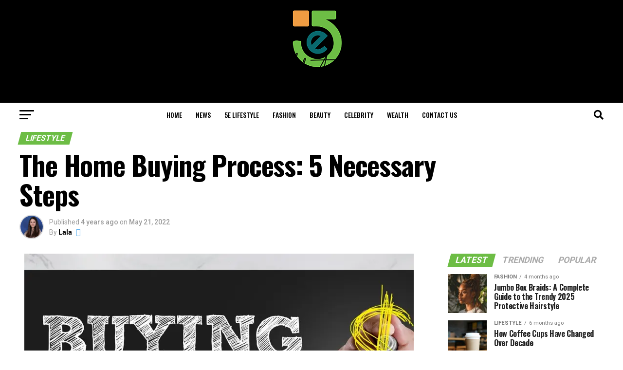

--- FILE ---
content_type: text/html; charset=UTF-8
request_url: https://5elifestyle.com/the-home-buying-process-5-necessary-steps/
body_size: 34902
content:
<!DOCTYPE html>
<html lang="en-US" prefix="og: https://ogp.me/ns#">
<head>
<meta charset="UTF-8" >
<meta name="viewport" id="viewport" content="width=device-width, initial-scale=1.0, maximum-scale=1.0, minimum-scale=1.0, user-scalable=no" />
<link rel="pingback" href="https://5elifestyle.com/xmlrpc.php" />
<meta property="og:type" content="article" />
					<meta property="og:image" content="https://5elifestyle.com/wp-content/uploads/2022/05/the-home-buying-process-.webp" />
		<meta name="twitter:image" content="https://5elifestyle.com/wp-content/uploads/2022/05/the-home-buying-process-.webp" />
	<meta property="og:url" content="https://5elifestyle.com/the-home-buying-process-5-necessary-steps/" />
<meta property="og:title" content="The Home Buying Process: 5 Necessary Steps" />
<meta property="og:description" content="Feeling a bit of real estate FOMO as you see everyone around you buying a house? Well, you don’t have to feel that way anymore. The home buying process is easy and accessible to anyone out there who wishes to put in a bit of work. In the article below, we will share some of [&hellip;]" />
<meta name="twitter:card" content="summary_large_image">
<meta name="twitter:url" content="https://5elifestyle.com/the-home-buying-process-5-necessary-steps/">
<meta name="twitter:title" content="The Home Buying Process: 5 Necessary Steps">
<meta name="twitter:description" content="Feeling a bit of real estate FOMO as you see everyone around you buying a house? Well, you don’t have to feel that way anymore. The home buying process is easy and accessible to anyone out there who wishes to put in a bit of work. In the article below, we will share some of [&hellip;]">
	<style>img:is([sizes="auto" i], [sizes^="auto," i]) { contain-intrinsic-size: 3000px 1500px }</style>
	
<!-- Search Engine Optimization by Rank Math - https://rankmath.com/ -->
<title>The Home Buying Process: 5 Necessary Steps - 5eLifestyle</title>
<meta name="description" content="When it comes to the home buying process, there are a few things you need to understand. Here are the important steps to take."/>
<meta name="robots" content="follow, index"/>
<link rel="canonical" href="https://5elifestyle.com/the-home-buying-process-5-necessary-steps/" />
<meta property="og:locale" content="en_US" />
<meta property="og:type" content="article" />
<meta property="og:title" content="The Home Buying Process: 5 Necessary Steps - 5eLifestyle" />
<meta property="og:description" content="When it comes to the home buying process, there are a few things you need to understand. Here are the important steps to take." />
<meta property="og:url" content="https://5elifestyle.com/the-home-buying-process-5-necessary-steps/" />
<meta property="og:site_name" content="5eLifestyle" />
<meta property="article:author" content="Adnan" />
<meta property="article:tag" content="the home buying process" />
<meta property="article:section" content="Lifestyle" />
<meta property="og:image" content="https://5elifestyle.com/wp-content/uploads/2022/05/the-home-buying-process-.webp" />
<meta property="og:image:secure_url" content="https://5elifestyle.com/wp-content/uploads/2022/05/the-home-buying-process-.webp" />
<meta property="og:image:width" content="800" />
<meta property="og:image:height" content="500" />
<meta property="og:image:alt" content="the home buying process" />
<meta property="og:image:type" content="image/webp" />
<meta property="article:published_time" content="2022-05-21T10:09:44+00:00" />
<meta name="twitter:card" content="summary_large_image" />
<meta name="twitter:title" content="The Home Buying Process: 5 Necessary Steps - 5eLifestyle" />
<meta name="twitter:description" content="When it comes to the home buying process, there are a few things you need to understand. Here are the important steps to take." />
<meta name="twitter:creator" content="@shabbir" />
<meta name="twitter:image" content="https://5elifestyle.com/wp-content/uploads/2022/05/the-home-buying-process-.webp" />
<meta name="twitter:label1" content="Written by" />
<meta name="twitter:data1" content="Lala" />
<meta name="twitter:label2" content="Time to read" />
<meta name="twitter:data2" content="2 minutes" />
<script type="application/ld+json" class="rank-math-schema">{"@context":"https://schema.org","@graph":[{"@type":"Organization","@id":"https://5elifestyle.com/#organization","name":"5eLifestyle","url":"https://5elifestyle.com","logo":{"@type":"ImageObject","@id":"https://5elifestyle.com/#logo","url":"https://5elifestyle.com/wp-content/uploads/2021/11/cropped-Untitled-design-4.png","contentUrl":"https://5elifestyle.com/wp-content/uploads/2021/11/cropped-Untitled-design-4.png","caption":"5eLifestyle","inLanguage":"en-US"}},{"@type":"WebSite","@id":"https://5elifestyle.com/#website","url":"https://5elifestyle.com","name":"5eLifestyle","publisher":{"@id":"https://5elifestyle.com/#organization"},"inLanguage":"en-US"},{"@type":"ImageObject","@id":"https://5elifestyle.com/wp-content/uploads/2022/05/the-home-buying-process-.webp","url":"https://5elifestyle.com/wp-content/uploads/2022/05/the-home-buying-process-.webp","width":"800","height":"500","caption":"the home buying process","inLanguage":"en-US"},{"@type":"WebPage","@id":"https://5elifestyle.com/the-home-buying-process-5-necessary-steps/#webpage","url":"https://5elifestyle.com/the-home-buying-process-5-necessary-steps/","name":"The Home Buying Process: 5 Necessary Steps - 5eLifestyle","datePublished":"2022-05-21T10:09:44+00:00","dateModified":"2022-05-21T10:09:44+00:00","isPartOf":{"@id":"https://5elifestyle.com/#website"},"primaryImageOfPage":{"@id":"https://5elifestyle.com/wp-content/uploads/2022/05/the-home-buying-process-.webp"},"inLanguage":"en-US"},{"@type":"Person","@id":"https://5elifestyle.com/author/adnan/","name":"Lala","description":"5e lifestyle offers assorted news from its one-of-a-kind archives. Find unique tips on buying, and stay updated with the latest Naruto and Manga info, and other reports.","url":"https://5elifestyle.com/author/adnan/","image":{"@type":"ImageObject","@id":"https://secure.gravatar.com/avatar/8016e12883722470757093ccf2a14eee380f2d34f353b34c5cab0f5fc0e0cacb?s=96&amp;d=blank&amp;r=g","url":"https://secure.gravatar.com/avatar/8016e12883722470757093ccf2a14eee380f2d34f353b34c5cab0f5fc0e0cacb?s=96&amp;d=blank&amp;r=g","caption":"Lala","inLanguage":"en-US"},"sameAs":["http://5elifestyle.com","Adnan","https://twitter.com/Adnan shabbir"],"worksFor":{"@id":"https://5elifestyle.com/#organization"}},{"@type":"BlogPosting","headline":"The Home Buying Process: 5 Necessary Steps - 5eLifestyle","keywords":"the home buying process","datePublished":"2022-05-21T10:09:44+00:00","dateModified":"2022-05-21T10:09:44+00:00","articleSection":"Lifestyle","author":{"@id":"https://5elifestyle.com/author/adnan/","name":"Lala"},"publisher":{"@id":"https://5elifestyle.com/#organization"},"description":"When it comes to the home buying process, there are a few things you need to understand. Here are the important steps to take.","name":"The Home Buying Process: 5 Necessary Steps - 5eLifestyle","@id":"https://5elifestyle.com/the-home-buying-process-5-necessary-steps/#richSnippet","isPartOf":{"@id":"https://5elifestyle.com/the-home-buying-process-5-necessary-steps/#webpage"},"image":{"@id":"https://5elifestyle.com/wp-content/uploads/2022/05/the-home-buying-process-.webp"},"inLanguage":"en-US","mainEntityOfPage":{"@id":"https://5elifestyle.com/the-home-buying-process-5-necessary-steps/#webpage"}}]}</script>
<!-- /Rank Math WordPress SEO plugin -->

<link rel='dns-prefetch' href='//www.googletagmanager.com' />
<link rel='dns-prefetch' href='//ajax.googleapis.com' />
<link rel='dns-prefetch' href='//fonts.googleapis.com' />
<link rel="alternate" type="application/rss+xml" title="5eLifestyle &raquo; Feed" href="https://5elifestyle.com/feed/" />
<link rel="alternate" type="application/rss+xml" title="5eLifestyle &raquo; Comments Feed" href="https://5elifestyle.com/comments/feed/" />
<link rel="alternate" type="application/rss+xml" title="5eLifestyle &raquo; The Home Buying Process: 5 Necessary Steps Comments Feed" href="https://5elifestyle.com/the-home-buying-process-5-necessary-steps/feed/" />
<script type="text/javascript">
/* <![CDATA[ */
window._wpemojiSettings = {"baseUrl":"https:\/\/s.w.org\/images\/core\/emoji\/15.1.0\/72x72\/","ext":".png","svgUrl":"https:\/\/s.w.org\/images\/core\/emoji\/15.1.0\/svg\/","svgExt":".svg","source":{"concatemoji":"https:\/\/5elifestyle.com\/wp-includes\/js\/wp-emoji-release.min.js?ver=6.8.1"}};
/*! This file is auto-generated */
!function(i,n){var o,s,e;function c(e){try{var t={supportTests:e,timestamp:(new Date).valueOf()};sessionStorage.setItem(o,JSON.stringify(t))}catch(e){}}function p(e,t,n){e.clearRect(0,0,e.canvas.width,e.canvas.height),e.fillText(t,0,0);var t=new Uint32Array(e.getImageData(0,0,e.canvas.width,e.canvas.height).data),r=(e.clearRect(0,0,e.canvas.width,e.canvas.height),e.fillText(n,0,0),new Uint32Array(e.getImageData(0,0,e.canvas.width,e.canvas.height).data));return t.every(function(e,t){return e===r[t]})}function u(e,t,n){switch(t){case"flag":return n(e,"\ud83c\udff3\ufe0f\u200d\u26a7\ufe0f","\ud83c\udff3\ufe0f\u200b\u26a7\ufe0f")?!1:!n(e,"\ud83c\uddfa\ud83c\uddf3","\ud83c\uddfa\u200b\ud83c\uddf3")&&!n(e,"\ud83c\udff4\udb40\udc67\udb40\udc62\udb40\udc65\udb40\udc6e\udb40\udc67\udb40\udc7f","\ud83c\udff4\u200b\udb40\udc67\u200b\udb40\udc62\u200b\udb40\udc65\u200b\udb40\udc6e\u200b\udb40\udc67\u200b\udb40\udc7f");case"emoji":return!n(e,"\ud83d\udc26\u200d\ud83d\udd25","\ud83d\udc26\u200b\ud83d\udd25")}return!1}function f(e,t,n){var r="undefined"!=typeof WorkerGlobalScope&&self instanceof WorkerGlobalScope?new OffscreenCanvas(300,150):i.createElement("canvas"),a=r.getContext("2d",{willReadFrequently:!0}),o=(a.textBaseline="top",a.font="600 32px Arial",{});return e.forEach(function(e){o[e]=t(a,e,n)}),o}function t(e){var t=i.createElement("script");t.src=e,t.defer=!0,i.head.appendChild(t)}"undefined"!=typeof Promise&&(o="wpEmojiSettingsSupports",s=["flag","emoji"],n.supports={everything:!0,everythingExceptFlag:!0},e=new Promise(function(e){i.addEventListener("DOMContentLoaded",e,{once:!0})}),new Promise(function(t){var n=function(){try{var e=JSON.parse(sessionStorage.getItem(o));if("object"==typeof e&&"number"==typeof e.timestamp&&(new Date).valueOf()<e.timestamp+604800&&"object"==typeof e.supportTests)return e.supportTests}catch(e){}return null}();if(!n){if("undefined"!=typeof Worker&&"undefined"!=typeof OffscreenCanvas&&"undefined"!=typeof URL&&URL.createObjectURL&&"undefined"!=typeof Blob)try{var e="postMessage("+f.toString()+"("+[JSON.stringify(s),u.toString(),p.toString()].join(",")+"));",r=new Blob([e],{type:"text/javascript"}),a=new Worker(URL.createObjectURL(r),{name:"wpTestEmojiSupports"});return void(a.onmessage=function(e){c(n=e.data),a.terminate(),t(n)})}catch(e){}c(n=f(s,u,p))}t(n)}).then(function(e){for(var t in e)n.supports[t]=e[t],n.supports.everything=n.supports.everything&&n.supports[t],"flag"!==t&&(n.supports.everythingExceptFlag=n.supports.everythingExceptFlag&&n.supports[t]);n.supports.everythingExceptFlag=n.supports.everythingExceptFlag&&!n.supports.flag,n.DOMReady=!1,n.readyCallback=function(){n.DOMReady=!0}}).then(function(){return e}).then(function(){var e;n.supports.everything||(n.readyCallback(),(e=n.source||{}).concatemoji?t(e.concatemoji):e.wpemoji&&e.twemoji&&(t(e.twemoji),t(e.wpemoji)))}))}((window,document),window._wpemojiSettings);
/* ]]> */
</script>

<style id='wp-emoji-styles-inline-css' type='text/css'>

	img.wp-smiley, img.emoji {
		display: inline !important;
		border: none !important;
		box-shadow: none !important;
		height: 1em !important;
		width: 1em !important;
		margin: 0 0.07em !important;
		vertical-align: -0.1em !important;
		background: none !important;
		padding: 0 !important;
	}
</style>
<link rel='stylesheet' id='wp-block-library-css' href='https://5elifestyle.com/wp-includes/css/dist/block-library/style.min.css?ver=6.8.1' type='text/css' media='all' />
<style id='classic-theme-styles-inline-css' type='text/css'>
/*! This file is auto-generated */
.wp-block-button__link{color:#fff;background-color:#32373c;border-radius:9999px;box-shadow:none;text-decoration:none;padding:calc(.667em + 2px) calc(1.333em + 2px);font-size:1.125em}.wp-block-file__button{background:#32373c;color:#fff;text-decoration:none}
</style>
<style id='global-styles-inline-css' type='text/css'>
:root{--wp--preset--aspect-ratio--square: 1;--wp--preset--aspect-ratio--4-3: 4/3;--wp--preset--aspect-ratio--3-4: 3/4;--wp--preset--aspect-ratio--3-2: 3/2;--wp--preset--aspect-ratio--2-3: 2/3;--wp--preset--aspect-ratio--16-9: 16/9;--wp--preset--aspect-ratio--9-16: 9/16;--wp--preset--color--black: #000000;--wp--preset--color--cyan-bluish-gray: #abb8c3;--wp--preset--color--white: #ffffff;--wp--preset--color--pale-pink: #f78da7;--wp--preset--color--vivid-red: #cf2e2e;--wp--preset--color--luminous-vivid-orange: #ff6900;--wp--preset--color--luminous-vivid-amber: #fcb900;--wp--preset--color--light-green-cyan: #7bdcb5;--wp--preset--color--vivid-green-cyan: #00d084;--wp--preset--color--pale-cyan-blue: #8ed1fc;--wp--preset--color--vivid-cyan-blue: #0693e3;--wp--preset--color--vivid-purple: #9b51e0;--wp--preset--color--: #444;--wp--preset--gradient--vivid-cyan-blue-to-vivid-purple: linear-gradient(135deg,rgba(6,147,227,1) 0%,rgb(155,81,224) 100%);--wp--preset--gradient--light-green-cyan-to-vivid-green-cyan: linear-gradient(135deg,rgb(122,220,180) 0%,rgb(0,208,130) 100%);--wp--preset--gradient--luminous-vivid-amber-to-luminous-vivid-orange: linear-gradient(135deg,rgba(252,185,0,1) 0%,rgba(255,105,0,1) 100%);--wp--preset--gradient--luminous-vivid-orange-to-vivid-red: linear-gradient(135deg,rgba(255,105,0,1) 0%,rgb(207,46,46) 100%);--wp--preset--gradient--very-light-gray-to-cyan-bluish-gray: linear-gradient(135deg,rgb(238,238,238) 0%,rgb(169,184,195) 100%);--wp--preset--gradient--cool-to-warm-spectrum: linear-gradient(135deg,rgb(74,234,220) 0%,rgb(151,120,209) 20%,rgb(207,42,186) 40%,rgb(238,44,130) 60%,rgb(251,105,98) 80%,rgb(254,248,76) 100%);--wp--preset--gradient--blush-light-purple: linear-gradient(135deg,rgb(255,206,236) 0%,rgb(152,150,240) 100%);--wp--preset--gradient--blush-bordeaux: linear-gradient(135deg,rgb(254,205,165) 0%,rgb(254,45,45) 50%,rgb(107,0,62) 100%);--wp--preset--gradient--luminous-dusk: linear-gradient(135deg,rgb(255,203,112) 0%,rgb(199,81,192) 50%,rgb(65,88,208) 100%);--wp--preset--gradient--pale-ocean: linear-gradient(135deg,rgb(255,245,203) 0%,rgb(182,227,212) 50%,rgb(51,167,181) 100%);--wp--preset--gradient--electric-grass: linear-gradient(135deg,rgb(202,248,128) 0%,rgb(113,206,126) 100%);--wp--preset--gradient--midnight: linear-gradient(135deg,rgb(2,3,129) 0%,rgb(40,116,252) 100%);--wp--preset--font-size--small: 13px;--wp--preset--font-size--medium: 20px;--wp--preset--font-size--large: 36px;--wp--preset--font-size--x-large: 42px;--wp--preset--spacing--20: 0.44rem;--wp--preset--spacing--30: 0.67rem;--wp--preset--spacing--40: 1rem;--wp--preset--spacing--50: 1.5rem;--wp--preset--spacing--60: 2.25rem;--wp--preset--spacing--70: 3.38rem;--wp--preset--spacing--80: 5.06rem;--wp--preset--shadow--natural: 6px 6px 9px rgba(0, 0, 0, 0.2);--wp--preset--shadow--deep: 12px 12px 50px rgba(0, 0, 0, 0.4);--wp--preset--shadow--sharp: 6px 6px 0px rgba(0, 0, 0, 0.2);--wp--preset--shadow--outlined: 6px 6px 0px -3px rgba(255, 255, 255, 1), 6px 6px rgba(0, 0, 0, 1);--wp--preset--shadow--crisp: 6px 6px 0px rgba(0, 0, 0, 1);}:where(.is-layout-flex){gap: 0.5em;}:where(.is-layout-grid){gap: 0.5em;}body .is-layout-flex{display: flex;}.is-layout-flex{flex-wrap: wrap;align-items: center;}.is-layout-flex > :is(*, div){margin: 0;}body .is-layout-grid{display: grid;}.is-layout-grid > :is(*, div){margin: 0;}:where(.wp-block-columns.is-layout-flex){gap: 2em;}:where(.wp-block-columns.is-layout-grid){gap: 2em;}:where(.wp-block-post-template.is-layout-flex){gap: 1.25em;}:where(.wp-block-post-template.is-layout-grid){gap: 1.25em;}.has-black-color{color: var(--wp--preset--color--black) !important;}.has-cyan-bluish-gray-color{color: var(--wp--preset--color--cyan-bluish-gray) !important;}.has-white-color{color: var(--wp--preset--color--white) !important;}.has-pale-pink-color{color: var(--wp--preset--color--pale-pink) !important;}.has-vivid-red-color{color: var(--wp--preset--color--vivid-red) !important;}.has-luminous-vivid-orange-color{color: var(--wp--preset--color--luminous-vivid-orange) !important;}.has-luminous-vivid-amber-color{color: var(--wp--preset--color--luminous-vivid-amber) !important;}.has-light-green-cyan-color{color: var(--wp--preset--color--light-green-cyan) !important;}.has-vivid-green-cyan-color{color: var(--wp--preset--color--vivid-green-cyan) !important;}.has-pale-cyan-blue-color{color: var(--wp--preset--color--pale-cyan-blue) !important;}.has-vivid-cyan-blue-color{color: var(--wp--preset--color--vivid-cyan-blue) !important;}.has-vivid-purple-color{color: var(--wp--preset--color--vivid-purple) !important;}.has-black-background-color{background-color: var(--wp--preset--color--black) !important;}.has-cyan-bluish-gray-background-color{background-color: var(--wp--preset--color--cyan-bluish-gray) !important;}.has-white-background-color{background-color: var(--wp--preset--color--white) !important;}.has-pale-pink-background-color{background-color: var(--wp--preset--color--pale-pink) !important;}.has-vivid-red-background-color{background-color: var(--wp--preset--color--vivid-red) !important;}.has-luminous-vivid-orange-background-color{background-color: var(--wp--preset--color--luminous-vivid-orange) !important;}.has-luminous-vivid-amber-background-color{background-color: var(--wp--preset--color--luminous-vivid-amber) !important;}.has-light-green-cyan-background-color{background-color: var(--wp--preset--color--light-green-cyan) !important;}.has-vivid-green-cyan-background-color{background-color: var(--wp--preset--color--vivid-green-cyan) !important;}.has-pale-cyan-blue-background-color{background-color: var(--wp--preset--color--pale-cyan-blue) !important;}.has-vivid-cyan-blue-background-color{background-color: var(--wp--preset--color--vivid-cyan-blue) !important;}.has-vivid-purple-background-color{background-color: var(--wp--preset--color--vivid-purple) !important;}.has-black-border-color{border-color: var(--wp--preset--color--black) !important;}.has-cyan-bluish-gray-border-color{border-color: var(--wp--preset--color--cyan-bluish-gray) !important;}.has-white-border-color{border-color: var(--wp--preset--color--white) !important;}.has-pale-pink-border-color{border-color: var(--wp--preset--color--pale-pink) !important;}.has-vivid-red-border-color{border-color: var(--wp--preset--color--vivid-red) !important;}.has-luminous-vivid-orange-border-color{border-color: var(--wp--preset--color--luminous-vivid-orange) !important;}.has-luminous-vivid-amber-border-color{border-color: var(--wp--preset--color--luminous-vivid-amber) !important;}.has-light-green-cyan-border-color{border-color: var(--wp--preset--color--light-green-cyan) !important;}.has-vivid-green-cyan-border-color{border-color: var(--wp--preset--color--vivid-green-cyan) !important;}.has-pale-cyan-blue-border-color{border-color: var(--wp--preset--color--pale-cyan-blue) !important;}.has-vivid-cyan-blue-border-color{border-color: var(--wp--preset--color--vivid-cyan-blue) !important;}.has-vivid-purple-border-color{border-color: var(--wp--preset--color--vivid-purple) !important;}.has-vivid-cyan-blue-to-vivid-purple-gradient-background{background: var(--wp--preset--gradient--vivid-cyan-blue-to-vivid-purple) !important;}.has-light-green-cyan-to-vivid-green-cyan-gradient-background{background: var(--wp--preset--gradient--light-green-cyan-to-vivid-green-cyan) !important;}.has-luminous-vivid-amber-to-luminous-vivid-orange-gradient-background{background: var(--wp--preset--gradient--luminous-vivid-amber-to-luminous-vivid-orange) !important;}.has-luminous-vivid-orange-to-vivid-red-gradient-background{background: var(--wp--preset--gradient--luminous-vivid-orange-to-vivid-red) !important;}.has-very-light-gray-to-cyan-bluish-gray-gradient-background{background: var(--wp--preset--gradient--very-light-gray-to-cyan-bluish-gray) !important;}.has-cool-to-warm-spectrum-gradient-background{background: var(--wp--preset--gradient--cool-to-warm-spectrum) !important;}.has-blush-light-purple-gradient-background{background: var(--wp--preset--gradient--blush-light-purple) !important;}.has-blush-bordeaux-gradient-background{background: var(--wp--preset--gradient--blush-bordeaux) !important;}.has-luminous-dusk-gradient-background{background: var(--wp--preset--gradient--luminous-dusk) !important;}.has-pale-ocean-gradient-background{background: var(--wp--preset--gradient--pale-ocean) !important;}.has-electric-grass-gradient-background{background: var(--wp--preset--gradient--electric-grass) !important;}.has-midnight-gradient-background{background: var(--wp--preset--gradient--midnight) !important;}.has-small-font-size{font-size: var(--wp--preset--font-size--small) !important;}.has-medium-font-size{font-size: var(--wp--preset--font-size--medium) !important;}.has-large-font-size{font-size: var(--wp--preset--font-size--large) !important;}.has-x-large-font-size{font-size: var(--wp--preset--font-size--x-large) !important;}
:where(.wp-block-post-template.is-layout-flex){gap: 1.25em;}:where(.wp-block-post-template.is-layout-grid){gap: 1.25em;}
:where(.wp-block-columns.is-layout-flex){gap: 2em;}:where(.wp-block-columns.is-layout-grid){gap: 2em;}
:root :where(.wp-block-pullquote){font-size: 1.5em;line-height: 1.6;}
</style>
<link rel='stylesheet' id='theiaPostSlider-css' href='https://5elifestyle.com/wp-content/plugins/theia-post-slider/dist/css/font-theme.css?ver=2.1.3' type='text/css' media='all' />
<style id='theiaPostSlider-inline-css' type='text/css'>


				.theiaPostSlider_nav.fontTheme ._title,
				.theiaPostSlider_nav.fontTheme ._text {
					line-height: 48px;
				}
	
				.theiaPostSlider_nav.fontTheme ._button,
				.theiaPostSlider_nav.fontTheme ._button svg {
					color: #f08100;
					fill: #f08100;
				}
	
				.theiaPostSlider_nav.fontTheme ._button ._2 span {
					font-size: 48px;
					line-height: 48px;
				}
	
				.theiaPostSlider_nav.fontTheme ._button ._2 svg {
					width: 48px;
				}
	
				.theiaPostSlider_nav.fontTheme ._button:hover,
				.theiaPostSlider_nav.fontTheme ._button:focus,
				.theiaPostSlider_nav.fontTheme ._button:hover svg,
				.theiaPostSlider_nav.fontTheme ._button:focus svg {
					color: #ffa338;
					fill: #ffa338;
				}
	
				.theiaPostSlider_nav.fontTheme ._disabled,				 
                .theiaPostSlider_nav.fontTheme ._disabled svg {
					color: #777777 !important;
					fill: #777777 !important;
				}
			
</style>
<link rel='stylesheet' id='theiaPostSlider-font-css' href='https://5elifestyle.com/wp-content/plugins/theia-post-slider/assets/fonts/style.css?ver=2.1.3' type='text/css' media='all' />
<link rel='stylesheet' id='ql-jquery-ui-css' href='//ajax.googleapis.com/ajax/libs/jqueryui/1.12.1/themes/smoothness/jquery-ui.css?ver=6.8.1' type='text/css' media='all' />
<link rel='stylesheet' id='ez-toc-css' href='https://5elifestyle.com/wp-content/plugins/easy-table-of-contents/assets/css/screen.min.css?ver=2.0.80' type='text/css' media='all' />
<style id='ez-toc-inline-css' type='text/css'>
div#ez-toc-container .ez-toc-title {font-size: 120%;}div#ez-toc-container .ez-toc-title {font-weight: 500;}div#ez-toc-container ul li , div#ez-toc-container ul li a {font-size: 95%;}div#ez-toc-container ul li , div#ez-toc-container ul li a {font-weight: 500;}div#ez-toc-container nav ul ul li {font-size: 90%;}.ez-toc-box-title {font-weight: bold; margin-bottom: 10px; text-align: center; text-transform: uppercase; letter-spacing: 1px; color: #666; padding-bottom: 5px;position:absolute;top:-4%;left:5%;background-color: inherit;transition: top 0.3s ease;}.ez-toc-box-title.toc-closed {top:-25%;}
.ez-toc-container-direction {direction: ltr;}.ez-toc-counter ul{counter-reset: item ;}.ez-toc-counter nav ul li a::before {content: counters(item, '.', decimal) '. ';display: inline-block;counter-increment: item;flex-grow: 0;flex-shrink: 0;margin-right: .2em; float: left; }.ez-toc-widget-direction {direction: ltr;}.ez-toc-widget-container ul{counter-reset: item ;}.ez-toc-widget-container nav ul li a::before {content: counters(item, '.', decimal) '. ';display: inline-block;counter-increment: item;flex-grow: 0;flex-shrink: 0;margin-right: .2em; float: left; }
</style>
<link rel='stylesheet' id='mvp-custom-style-css' href='https://5elifestyle.com/wp-content/themes/zox-news/style.css?ver=6.8.1' type='text/css' media='all' />
<style id='mvp-custom-style-inline-css' type='text/css'>


#mvp-wallpaper {
	background: url() no-repeat 50% 0;
	}

#mvp-foot-copy a {
	color: #6dbd45;
	}

#mvp-content-main p a,
#mvp-content-main ul a,
#mvp-content-main ol a,
.mvp-post-add-main p a,
.mvp-post-add-main ul a,
.mvp-post-add-main ol a {
	box-shadow: inset 0 -4px 0 #6dbd45;
	}

#mvp-content-main p a:hover,
#mvp-content-main ul a:hover,
#mvp-content-main ol a:hover,
.mvp-post-add-main p a:hover,
.mvp-post-add-main ul a:hover,
.mvp-post-add-main ol a:hover {
	background: #6dbd45;
	}

a,
a:visited,
.post-info-name a,
.woocommerce .woocommerce-breadcrumb a {
	color: #6dbd45;
	}

#mvp-side-wrap a:hover {
	color: #6dbd45;
	}

.mvp-fly-top:hover,
.mvp-vid-box-wrap,
ul.mvp-soc-mob-list li.mvp-soc-mob-com {
	background: #6dbd45;
	}

nav.mvp-fly-nav-menu ul li.menu-item-has-children:after,
.mvp-feat1-left-wrap span.mvp-cd-cat,
.mvp-widget-feat1-top-story span.mvp-cd-cat,
.mvp-widget-feat2-left-cont span.mvp-cd-cat,
.mvp-widget-dark-feat span.mvp-cd-cat,
.mvp-widget-dark-sub span.mvp-cd-cat,
.mvp-vid-wide-text span.mvp-cd-cat,
.mvp-feat2-top-text span.mvp-cd-cat,
.mvp-feat3-main-story span.mvp-cd-cat,
.mvp-feat3-sub-text span.mvp-cd-cat,
.mvp-feat4-main-text span.mvp-cd-cat,
.woocommerce-message:before,
.woocommerce-info:before,
.woocommerce-message:before {
	color: #6dbd45;
	}

#searchform input,
.mvp-authors-name {
	border-bottom: 1px solid #6dbd45;
	}

.mvp-fly-top:hover {
	border-top: 1px solid #6dbd45;
	border-left: 1px solid #6dbd45;
	border-bottom: 1px solid #6dbd45;
	}

.woocommerce .widget_price_filter .ui-slider .ui-slider-handle,
.woocommerce #respond input#submit.alt,
.woocommerce a.button.alt,
.woocommerce button.button.alt,
.woocommerce input.button.alt,
.woocommerce #respond input#submit.alt:hover,
.woocommerce a.button.alt:hover,
.woocommerce button.button.alt:hover,
.woocommerce input.button.alt:hover {
	background-color: #6dbd45;
	}

.woocommerce-error,
.woocommerce-info,
.woocommerce-message {
	border-top-color: #6dbd45;
	}

ul.mvp-feat1-list-buts li.active span.mvp-feat1-list-but,
span.mvp-widget-home-title,
span.mvp-post-cat,
span.mvp-feat1-pop-head {
	background: #6dbd45;
	}

.woocommerce span.onsale {
	background-color: #6dbd45;
	}

.mvp-widget-feat2-side-more-but,
.woocommerce .star-rating span:before,
span.mvp-prev-next-label,
.mvp-cat-date-wrap .sticky {
	color: #6dbd45 !important;
	}

#mvp-main-nav-top,
#mvp-fly-wrap,
.mvp-soc-mob-right,
#mvp-main-nav-small-cont {
	background: #000000;
	}

#mvp-main-nav-small .mvp-fly-but-wrap span,
#mvp-main-nav-small .mvp-search-but-wrap span,
.mvp-nav-top-left .mvp-fly-but-wrap span,
#mvp-fly-wrap .mvp-fly-but-wrap span {
	background: #555555;
	}

.mvp-nav-top-right .mvp-nav-search-but,
span.mvp-fly-soc-head,
.mvp-soc-mob-right i,
#mvp-main-nav-small span.mvp-nav-search-but,
#mvp-main-nav-small .mvp-nav-menu ul li a  {
	color: #555555;
	}

#mvp-main-nav-small .mvp-nav-menu ul li.menu-item-has-children a:after {
	border-color: #555555 transparent transparent transparent;
	}

#mvp-nav-top-wrap span.mvp-nav-search-but:hover,
#mvp-main-nav-small span.mvp-nav-search-but:hover {
	color: #6dbd45;
	}

#mvp-nav-top-wrap .mvp-fly-but-wrap:hover span,
#mvp-main-nav-small .mvp-fly-but-wrap:hover span,
span.mvp-woo-cart-num:hover {
	background: #6dbd45;
	}

#mvp-main-nav-bot-cont {
	background: #ffffff;
	}

#mvp-nav-bot-wrap .mvp-fly-but-wrap span,
#mvp-nav-bot-wrap .mvp-search-but-wrap span {
	background: #000000;
	}

#mvp-nav-bot-wrap span.mvp-nav-search-but,
#mvp-nav-bot-wrap .mvp-nav-menu ul li a {
	color: #000000;
	}

#mvp-nav-bot-wrap .mvp-nav-menu ul li.menu-item-has-children a:after {
	border-color: #000000 transparent transparent transparent;
	}

.mvp-nav-menu ul li:hover a {
	border-bottom: 5px solid #6dbd45;
	}

#mvp-nav-bot-wrap .mvp-fly-but-wrap:hover span {
	background: #6dbd45;
	}

#mvp-nav-bot-wrap span.mvp-nav-search-but:hover {
	color: #6dbd45;
	}

body,
.mvp-feat1-feat-text p,
.mvp-feat2-top-text p,
.mvp-feat3-main-text p,
.mvp-feat3-sub-text p,
#searchform input,
.mvp-author-info-text,
span.mvp-post-excerpt,
.mvp-nav-menu ul li ul.sub-menu li a,
nav.mvp-fly-nav-menu ul li a,
.mvp-ad-label,
span.mvp-feat-caption,
.mvp-post-tags a,
.mvp-post-tags a:visited,
span.mvp-author-box-name a,
#mvp-author-box-text p,
.mvp-post-gallery-text p,
ul.mvp-soc-mob-list li span,
#comments,
h3#reply-title,
h2.comments,
#mvp-foot-copy p,
span.mvp-fly-soc-head,
.mvp-post-tags-header,
span.mvp-prev-next-label,
span.mvp-post-add-link-but,
#mvp-comments-button a,
#mvp-comments-button span.mvp-comment-but-text,
.woocommerce ul.product_list_widget span.product-title,
.woocommerce ul.product_list_widget li a,
.woocommerce #reviews #comments ol.commentlist li .comment-text p.meta,
.woocommerce div.product p.price,
.woocommerce div.product p.price ins,
.woocommerce div.product p.price del,
.woocommerce ul.products li.product .price del,
.woocommerce ul.products li.product .price ins,
.woocommerce ul.products li.product .price,
.woocommerce #respond input#submit,
.woocommerce a.button,
.woocommerce button.button,
.woocommerce input.button,
.woocommerce .widget_price_filter .price_slider_amount .button,
.woocommerce span.onsale,
.woocommerce-review-link,
#woo-content p.woocommerce-result-count,
.woocommerce div.product .woocommerce-tabs ul.tabs li a,
a.mvp-inf-more-but,
span.mvp-cont-read-but,
span.mvp-cd-cat,
span.mvp-cd-date,
.mvp-feat4-main-text p,
span.mvp-woo-cart-num,
span.mvp-widget-home-title2,
.wp-caption,
#mvp-content-main p.wp-caption-text,
.gallery-caption,
.mvp-post-add-main p.wp-caption-text,
#bbpress-forums,
#bbpress-forums p,
.protected-post-form input,
#mvp-feat6-text p {
	font-family: 'Roboto', sans-serif;
	}

.mvp-blog-story-text p,
span.mvp-author-page-desc,
#mvp-404 p,
.mvp-widget-feat1-bot-text p,
.mvp-widget-feat2-left-text p,
.mvp-flex-story-text p,
.mvp-search-text p,
#mvp-content-main p,
.mvp-post-add-main p,
#mvp-content-main ul li,
#mvp-content-main ol li,
.rwp-summary,
.rwp-u-review__comment,
.mvp-feat5-mid-main-text p,
.mvp-feat5-small-main-text p,
#mvp-content-main .wp-block-button__link,
.wp-block-audio figcaption,
.wp-block-video figcaption,
.wp-block-embed figcaption,
.wp-block-verse pre,
pre.wp-block-verse {
	font-family: 'PT Serif', sans-serif;
	}

.mvp-nav-menu ul li a,
#mvp-foot-menu ul li a {
	font-family: 'Oswald', sans-serif;
	}


.mvp-feat1-sub-text h2,
.mvp-feat1-pop-text h2,
.mvp-feat1-list-text h2,
.mvp-widget-feat1-top-text h2,
.mvp-widget-feat1-bot-text h2,
.mvp-widget-dark-feat-text h2,
.mvp-widget-dark-sub-text h2,
.mvp-widget-feat2-left-text h2,
.mvp-widget-feat2-right-text h2,
.mvp-blog-story-text h2,
.mvp-flex-story-text h2,
.mvp-vid-wide-more-text p,
.mvp-prev-next-text p,
.mvp-related-text,
.mvp-post-more-text p,
h2.mvp-authors-latest a,
.mvp-feat2-bot-text h2,
.mvp-feat3-sub-text h2,
.mvp-feat3-main-text h2,
.mvp-feat4-main-text h2,
.mvp-feat5-text h2,
.mvp-feat5-mid-main-text h2,
.mvp-feat5-small-main-text h2,
.mvp-feat5-mid-sub-text h2,
#mvp-feat6-text h2,
.alp-related-posts-wrapper .alp-related-post .post-title {
	font-family: 'Oswald', sans-serif;
	}

.mvp-feat2-top-text h2,
.mvp-feat1-feat-text h2,
h1.mvp-post-title,
h1.mvp-post-title-wide,
.mvp-drop-nav-title h4,
#mvp-content-main blockquote p,
.mvp-post-add-main blockquote p,
#mvp-content-main p.has-large-font-size,
#mvp-404 h1,
#woo-content h1.page-title,
.woocommerce div.product .product_title,
.woocommerce ul.products li.product h3,
.alp-related-posts .current .post-title {
	font-family: 'Oswald', sans-serif;
	}

span.mvp-feat1-pop-head,
.mvp-feat1-pop-text:before,
span.mvp-feat1-list-but,
span.mvp-widget-home-title,
.mvp-widget-feat2-side-more,
span.mvp-post-cat,
span.mvp-page-head,
h1.mvp-author-top-head,
.mvp-authors-name,
#mvp-content-main h1,
#mvp-content-main h2,
#mvp-content-main h3,
#mvp-content-main h4,
#mvp-content-main h5,
#mvp-content-main h6,
.woocommerce .related h2,
.woocommerce div.product .woocommerce-tabs .panel h2,
.woocommerce div.product .product_title,
.mvp-feat5-side-list .mvp-feat1-list-img:after {
	font-family: 'Roboto', sans-serif;
	}

	

	.mvp-nav-links {
		display: none;
		}
		

	@media screen and (max-width: 479px) {
		.single #mvp-content-body-top {
			max-height: 400px;
			}
		.single .mvp-cont-read-but-wrap {
			display: inline;
			}
		}
		

	.alp-advert {
		display: none;
	}
	.alp-related-posts-wrapper .alp-related-posts .current {
		margin: 0 0 10px;
	}
		
</style>
<link rel='stylesheet' id='mvp-reset-css' href='https://5elifestyle.com/wp-content/themes/zox-news/css/reset.css?ver=6.8.1' type='text/css' media='all' />
<link rel='stylesheet' id='fontawesome-css' href='https://5elifestyle.com/wp-content/themes/zox-news/font-awesome/css/all.css?ver=6.8.1' type='text/css' media='all' />
<link rel='stylesheet' id='mvp-fonts-css' href='//fonts.googleapis.com/css?family=Roboto%3A300%2C400%2C700%2C900%7COswald%3A400%2C700%7CAdvent+Pro%3A700%7COpen+Sans%3A700%7CAnton%3A400Oswald%3A100%2C200%2C300%2C400%2C500%2C600%2C700%2C800%2C900%7COswald%3A100%2C200%2C300%2C400%2C500%2C600%2C700%2C800%2C900%7CRoboto%3A100%2C200%2C300%2C400%2C500%2C600%2C700%2C800%2C900%7CRoboto%3A100%2C200%2C300%2C400%2C500%2C600%2C700%2C800%2C900%7CPT+Serif%3A100%2C200%2C300%2C400%2C500%2C600%2C700%2C800%2C900%7COswald%3A100%2C200%2C300%2C400%2C500%2C600%2C700%2C800%2C900%26subset%3Dlatin%2Clatin-ext%2Ccyrillic%2Ccyrillic-ext%2Cgreek-ext%2Cgreek%2Cvietnamese' type='text/css' media='all' />
<link rel='stylesheet' id='mvp-media-queries-css' href='https://5elifestyle.com/wp-content/themes/zox-news/css/media-queries.css?ver=6.8.1' type='text/css' media='all' />
<script type="text/javascript" src="https://5elifestyle.com/wp-includes/js/jquery/jquery.min.js?ver=3.7.1" id="jquery-core-js"></script>
<script type="text/javascript" src="https://5elifestyle.com/wp-includes/js/jquery/jquery-migrate.min.js?ver=3.4.1" id="jquery-migrate-js"></script>
<script type="text/javascript" src="https://5elifestyle.com/wp-content/plugins/theia-post-slider/dist/js/jquery.history.js?ver=1.7.1" id="history.js-js"></script>
<script type="text/javascript" src="https://5elifestyle.com/wp-content/plugins/theia-post-slider/dist/js/async.min.js?ver=14.09.2014" id="async.js-js"></script>
<script type="text/javascript" src="https://5elifestyle.com/wp-content/plugins/theia-post-slider/dist/js/tps.js?ver=2.1.3" id="theiaPostSlider/theiaPostSlider.js-js"></script>
<script type="text/javascript" src="https://5elifestyle.com/wp-content/plugins/theia-post-slider/dist/js/main.js?ver=2.1.3" id="theiaPostSlider/main.js-js"></script>
<script type="text/javascript" src="https://5elifestyle.com/wp-content/plugins/theia-post-slider/dist/js/tps-transition-slide.js?ver=2.1.3" id="theiaPostSlider/transition.js-js"></script>

<!-- Google tag (gtag.js) snippet added by Site Kit -->
<!-- Google Analytics snippet added by Site Kit -->
<script type="text/javascript" src="https://www.googletagmanager.com/gtag/js?id=G-C4RX5VHH4B" id="google_gtagjs-js" async></script>
<script type="text/javascript" id="google_gtagjs-js-after">
/* <![CDATA[ */
window.dataLayer = window.dataLayer || [];function gtag(){dataLayer.push(arguments);}
gtag("set","linker",{"domains":["5elifestyle.com"]});
gtag("js", new Date());
gtag("set", "developer_id.dZTNiMT", true);
gtag("config", "G-C4RX5VHH4B");
/* ]]> */
</script>
<link rel="https://api.w.org/" href="https://5elifestyle.com/wp-json/" /><link rel="alternate" title="JSON" type="application/json" href="https://5elifestyle.com/wp-json/wp/v2/posts/1617" /><link rel="EditURI" type="application/rsd+xml" title="RSD" href="https://5elifestyle.com/xmlrpc.php?rsd" />
<meta name="generator" content="WordPress 6.8.1" />
<link rel='shortlink' href='https://5elifestyle.com/?p=1617' />
<link rel="alternate" title="oEmbed (JSON)" type="application/json+oembed" href="https://5elifestyle.com/wp-json/oembed/1.0/embed?url=https%3A%2F%2F5elifestyle.com%2Fthe-home-buying-process-5-necessary-steps%2F" />
<link rel="alternate" title="oEmbed (XML)" type="text/xml+oembed" href="https://5elifestyle.com/wp-json/oembed/1.0/embed?url=https%3A%2F%2F5elifestyle.com%2Fthe-home-buying-process-5-necessary-steps%2F&#038;format=xml" />
<meta name="generator" content="Site Kit by Google 1.170.0" /><meta name="getlinko-verify-code" content="getlinko-verify-9900bef40636ab0d6473bf9c878af124966de835"/>

<meta name="getlinko-verify-code" content="getlinko-verify-9900bef40636ab0d6473bf9c878af124966de835"/>
<meta name="redi-version" content="1.2.7" /><link rel="icon" href="https://5elifestyle.com/wp-content/uploads/2021/11/cropped-favicon-01-32x32.png" sizes="32x32" />
<link rel="icon" href="https://5elifestyle.com/wp-content/uploads/2021/11/cropped-favicon-01-192x192.png" sizes="192x192" />
<link rel="apple-touch-icon" href="https://5elifestyle.com/wp-content/uploads/2021/11/cropped-favicon-01-180x180.png" />
<meta name="msapplication-TileImage" content="https://5elifestyle.com/wp-content/uploads/2021/11/cropped-favicon-01-270x270.png" />
</head>
<body class="wp-singular post-template-default single single-post postid-1617 single-format-standard wp-custom-logo wp-embed-responsive wp-theme-zox-news theiaPostSlider_body">
	<div id="mvp-fly-wrap">
	<div id="mvp-fly-menu-top" class="left relative">
		<div class="mvp-fly-top-out left relative">
			<div class="mvp-fly-top-in">
				<div id="mvp-fly-logo" class="left relative">
											<a href="https://5elifestyle.com/"><img src="https://5elifestyle.com/wp-content/uploads/2025/07/5elifestyle-logo-01.png" alt="5eLifestyle" data-rjs="2" /></a>
									</div><!--mvp-fly-logo-->
			</div><!--mvp-fly-top-in-->
			<div class="mvp-fly-but-wrap mvp-fly-but-menu mvp-fly-but-click">
				<span></span>
				<span></span>
				<span></span>
				<span></span>
			</div><!--mvp-fly-but-wrap-->
		</div><!--mvp-fly-top-out-->
	</div><!--mvp-fly-menu-top-->
	<div id="mvp-fly-menu-wrap">
		<nav class="mvp-fly-nav-menu left relative">
			<div class="menu-main-menu-container"><ul id="menu-main-menu" class="menu"><li id="menu-item-14" class="menu-item menu-item-type-custom menu-item-object-custom menu-item-home menu-item-14"><a href="http://5elifestyle.com/">Home</a></li>
<li id="menu-item-20" class="menu-item menu-item-type-taxonomy menu-item-object-category menu-item-20"><a href="https://5elifestyle.com/category/news/">News</a></li>
<li id="menu-item-19" class="menu-item menu-item-type-taxonomy menu-item-object-category current-post-ancestor current-menu-parent current-post-parent menu-item-19"><a href="https://5elifestyle.com/category/fashion/lifestyle/">5e Lifestyle</a></li>
<li id="menu-item-18" class="menu-item menu-item-type-taxonomy menu-item-object-category current-post-ancestor menu-item-18"><a href="https://5elifestyle.com/category/fashion/">Fashion</a></li>
<li id="menu-item-16" class="menu-item menu-item-type-taxonomy menu-item-object-category menu-item-16"><a href="https://5elifestyle.com/category/fashion/beauty/">Beauty</a></li>
<li id="menu-item-17" class="menu-item menu-item-type-taxonomy menu-item-object-category menu-item-17"><a href="https://5elifestyle.com/category/celebrity/">Celebrity</a></li>
<li id="menu-item-21" class="menu-item menu-item-type-taxonomy menu-item-object-category menu-item-21"><a href="https://5elifestyle.com/category/wealth/">Wealth</a></li>
<li id="menu-item-15" class="menu-item menu-item-type-post_type menu-item-object-page menu-item-15"><a href="https://5elifestyle.com/contact/">Contact us</a></li>
</ul></div>		</nav>
	</div><!--mvp-fly-menu-wrap-->
	<div id="mvp-fly-soc-wrap">
		<span class="mvp-fly-soc-head">Connect with us</span>
		<ul class="mvp-fly-soc-list left relative">
																										</ul>
	</div><!--mvp-fly-soc-wrap-->
</div><!--mvp-fly-wrap-->	<div id="mvp-site" class="left relative">
		<div id="mvp-search-wrap">
			<div id="mvp-search-box">
				<form method="get" id="searchform" action="https://5elifestyle.com/">
	<input type="text" name="s" id="s" value="Search" onfocus='if (this.value == "Search") { this.value = ""; }' onblur='if (this.value == "") { this.value = "Search"; }' />
	<input type="hidden" id="searchsubmit" value="Search" />
</form>			</div><!--mvp-search-box-->
			<div class="mvp-search-but-wrap mvp-search-click">
				<span></span>
				<span></span>
			</div><!--mvp-search-but-wrap-->
		</div><!--mvp-search-wrap-->
				<div id="mvp-site-wall" class="left relative">
						<div id="mvp-site-main" class="left relative">
			<header id="mvp-main-head-wrap" class="left relative">
									<nav id="mvp-main-nav-wrap" class="left relative">
						<div id="mvp-main-nav-top" class="left relative">
							<div class="mvp-main-box">
								<div id="mvp-nav-top-wrap" class="left relative">
									<div class="mvp-nav-top-right-out left relative">
										<div class="mvp-nav-top-right-in">
											<div class="mvp-nav-top-cont left relative">
												<div class="mvp-nav-top-left-out relative">
													<div class="mvp-nav-top-left">
														<div class="mvp-nav-soc-wrap">
																																																																										</div><!--mvp-nav-soc-wrap-->
														<div class="mvp-fly-but-wrap mvp-fly-but-click left relative">
															<span></span>
															<span></span>
															<span></span>
															<span></span>
														</div><!--mvp-fly-but-wrap-->
													</div><!--mvp-nav-top-left-->
													<div class="mvp-nav-top-left-in">
														<div class="mvp-nav-top-mid left relative" itemscope itemtype="http://schema.org/Organization">
																															<a class="mvp-nav-logo-reg" itemprop="url" href="https://5elifestyle.com/"><img itemprop="logo" src="https://5elifestyle.com/wp-content/uploads/2025/07/5elifestyle-logo-01.png" alt="5eLifestyle" data-rjs="2" /></a>
																																														<a class="mvp-nav-logo-small" href="https://5elifestyle.com/"><img src="https://5elifestyle.com/wp-content/uploads/2025/07/5elifestyle-logo-01.png" alt="5eLifestyle" data-rjs="2" /></a>
																																														<h2 class="mvp-logo-title">5eLifestyle</h2>
																																														<div class="mvp-drop-nav-title left">
																	<h4>The Home Buying Process: 5 Necessary Steps</h4>
																</div><!--mvp-drop-nav-title-->
																													</div><!--mvp-nav-top-mid-->
													</div><!--mvp-nav-top-left-in-->
												</div><!--mvp-nav-top-left-out-->
											</div><!--mvp-nav-top-cont-->
										</div><!--mvp-nav-top-right-in-->
										<div class="mvp-nav-top-right">
																						<span class="mvp-nav-search-but fa fa-search fa-2 mvp-search-click"></span>
										</div><!--mvp-nav-top-right-->
									</div><!--mvp-nav-top-right-out-->
								</div><!--mvp-nav-top-wrap-->
							</div><!--mvp-main-box-->
						</div><!--mvp-main-nav-top-->
						<div id="mvp-main-nav-bot" class="left relative">
							<div id="mvp-main-nav-bot-cont" class="left">
								<div class="mvp-main-box">
									<div id="mvp-nav-bot-wrap" class="left">
										<div class="mvp-nav-bot-right-out left">
											<div class="mvp-nav-bot-right-in">
												<div class="mvp-nav-bot-cont left">
													<div class="mvp-nav-bot-left-out">
														<div class="mvp-nav-bot-left left relative">
															<div class="mvp-fly-but-wrap mvp-fly-but-click left relative">
																<span></span>
																<span></span>
																<span></span>
																<span></span>
															</div><!--mvp-fly-but-wrap-->
														</div><!--mvp-nav-bot-left-->
														<div class="mvp-nav-bot-left-in">
															<div class="mvp-nav-menu left">
																<div class="menu-main-menu-container"><ul id="menu-main-menu-1" class="menu"><li class="menu-item menu-item-type-custom menu-item-object-custom menu-item-home menu-item-14"><a href="http://5elifestyle.com/">Home</a></li>
<li class="menu-item menu-item-type-taxonomy menu-item-object-category menu-item-20 mvp-mega-dropdown"><a href="https://5elifestyle.com/category/news/">News</a><div class="mvp-mega-dropdown"><div class="mvp-main-box"><ul class="mvp-mega-list"><li><a href="https://5elifestyle.com/jbs-bus-stand-complete-guide-to-routes-facilities-and-future-metro-plans/"><div class="mvp-mega-img"><img width="400" height="240" src="https://5elifestyle.com/wp-content/uploads/2025/07/JBS-Bus-Stand-Complete-Guide-to-Routes-Facilities-and-Future-Metro-Plans-400x240.png" class="attachment-mvp-mid-thumb size-mvp-mid-thumb wp-post-image" alt="JBS Bus Stand Complete Guide to Routes Facilities and Future Metro Plans" decoding="async" loading="lazy" srcset="https://5elifestyle.com/wp-content/uploads/2025/07/JBS-Bus-Stand-Complete-Guide-to-Routes-Facilities-and-Future-Metro-Plans-400x240.png 400w, https://5elifestyle.com/wp-content/uploads/2025/07/JBS-Bus-Stand-Complete-Guide-to-Routes-Facilities-and-Future-Metro-Plans-1000x600.png 1000w, https://5elifestyle.com/wp-content/uploads/2025/07/JBS-Bus-Stand-Complete-Guide-to-Routes-Facilities-and-Future-Metro-Plans-590x354.png 590w" sizes="auto, (max-width: 400px) 100vw, 400px" title="JBS Bus Stand: Complete Guide to Routes, Facilities, and Future Metro Plans 1"></div><p>JBS Bus Stand: Complete Guide to Routes, Facilities, and Future Metro Plans</p></a></li><li><a href="https://5elifestyle.com/where-can-i-get-photoshop-version-1-0/"><div class="mvp-mega-img"><img width="400" height="229" src="https://5elifestyle.com/wp-content/uploads/2025/01/Where-Can-I-Get-Photoshop-Version-1.0-A-Guide-to-Its-History-and-Availability.webp" class="attachment-mvp-mid-thumb size-mvp-mid-thumb wp-post-image" alt="where can i get photoshop ver 1.0" decoding="async" loading="lazy" srcset="https://5elifestyle.com/wp-content/uploads/2025/01/Where-Can-I-Get-Photoshop-Version-1.0-A-Guide-to-Its-History-and-Availability.webp 1792w, https://5elifestyle.com/wp-content/uploads/2025/01/Where-Can-I-Get-Photoshop-Version-1.0-A-Guide-to-Its-History-and-Availability-300x171.webp 300w, https://5elifestyle.com/wp-content/uploads/2025/01/Where-Can-I-Get-Photoshop-Version-1.0-A-Guide-to-Its-History-and-Availability-1024x585.webp 1024w, https://5elifestyle.com/wp-content/uploads/2025/01/Where-Can-I-Get-Photoshop-Version-1.0-A-Guide-to-Its-History-and-Availability-768x439.webp 768w, https://5elifestyle.com/wp-content/uploads/2025/01/Where-Can-I-Get-Photoshop-Version-1.0-A-Guide-to-Its-History-and-Availability-1536x878.webp 1536w" sizes="auto, (max-width: 400px) 100vw, 400px" title="Where Can I Get Photoshop Version 1.0? A Guide to Its History and Availability 2"></div><p>Where Can I Get Photoshop Version 1.0? A Guide to Its History and Availability</p></a></li><li><a href="https://5elifestyle.com/comprehensive-guide-to-the-vital-mag-net-blog/"><div class="mvp-mega-img"><img width="400" height="229" src="https://5elifestyle.com/wp-content/uploads/2025/01/Comprehensive-Guide-to-The-Vital-Mag.net-Blog.webp" class="attachment-mvp-mid-thumb size-mvp-mid-thumb wp-post-image" alt="The //Vital-Mag.net Blog" decoding="async" loading="lazy" srcset="https://5elifestyle.com/wp-content/uploads/2025/01/Comprehensive-Guide-to-The-Vital-Mag.net-Blog.webp 1792w, https://5elifestyle.com/wp-content/uploads/2025/01/Comprehensive-Guide-to-The-Vital-Mag.net-Blog-300x171.webp 300w, https://5elifestyle.com/wp-content/uploads/2025/01/Comprehensive-Guide-to-The-Vital-Mag.net-Blog-1024x585.webp 1024w, https://5elifestyle.com/wp-content/uploads/2025/01/Comprehensive-Guide-to-The-Vital-Mag.net-Blog-768x439.webp 768w, https://5elifestyle.com/wp-content/uploads/2025/01/Comprehensive-Guide-to-The-Vital-Mag.net-Blog-1536x878.webp 1536w" sizes="auto, (max-width: 400px) 100vw, 400px" title="Comprehensive Guide to The //Vital-Mag.net Blog 3"></div><p>Comprehensive Guide to The //Vital-Mag.net Blog</p></a></li><li><a href="https://5elifestyle.com/ways-to-buy-bitcoin-instantly-with-cash/"><div class="mvp-mega-img"><img width="360" height="240" src="https://5elifestyle.com/wp-content/uploads/2024/04/Buy-Bitcoin.webp" class="attachment-mvp-mid-thumb size-mvp-mid-thumb wp-post-image" alt="Buy Bitcoin" decoding="async" loading="lazy" srcset="https://5elifestyle.com/wp-content/uploads/2024/04/Buy-Bitcoin.webp 1380w, https://5elifestyle.com/wp-content/uploads/2024/04/Buy-Bitcoin-300x200.webp 300w, https://5elifestyle.com/wp-content/uploads/2024/04/Buy-Bitcoin-1024x683.webp 1024w, https://5elifestyle.com/wp-content/uploads/2024/04/Buy-Bitcoin-768x512.webp 768w, https://5elifestyle.com/wp-content/uploads/2024/04/Buy-Bitcoin-600x400.webp 600w" sizes="auto, (max-width: 360px) 100vw, 360px" title="Ways to Buy Bitcoin Instantly with Cash 4"></div><p>Ways to Buy Bitcoin Instantly with Cash</p></a></li><li><a href="https://5elifestyle.com/blackrock-and-blackstones-differences-complete-guide/"><div class="mvp-mega-img"><img width="400" height="229" src="https://5elifestyle.com/wp-content/uploads/2023/10/BlackRock-and-Blackstones.webp" class="attachment-mvp-mid-thumb size-mvp-mid-thumb wp-post-image" alt="difference between blackrock and blackstone" decoding="async" loading="lazy" srcset="https://5elifestyle.com/wp-content/uploads/2023/10/BlackRock-and-Blackstones.webp 1792w, https://5elifestyle.com/wp-content/uploads/2023/10/BlackRock-and-Blackstones-300x171.webp 300w, https://5elifestyle.com/wp-content/uploads/2023/10/BlackRock-and-Blackstones-1024x585.webp 1024w, https://5elifestyle.com/wp-content/uploads/2023/10/BlackRock-and-Blackstones-768x439.webp 768w, https://5elifestyle.com/wp-content/uploads/2023/10/BlackRock-and-Blackstones-1536x878.webp 1536w" sizes="auto, (max-width: 400px) 100vw, 400px" title="BlackRock and Blackstone&#039;s Differences Complete Guide. 5"></div><p>BlackRock and Blackstone&#8217;s Differences Complete Guide.</p></a></li></ul></div></div></li>
<li class="menu-item menu-item-type-taxonomy menu-item-object-category current-post-ancestor current-menu-parent current-post-parent menu-item-19 mvp-mega-dropdown"><a href="https://5elifestyle.com/category/fashion/lifestyle/">5e Lifestyle</a><div class="mvp-mega-dropdown"><div class="mvp-main-box"><ul class="mvp-mega-list"><li><a href="https://5elifestyle.com/jumbo-box-braids-a-complete-guide-to-the-trendy-2025-protective-hairstyle/"><div class="mvp-mega-img"><img width="400" height="240" src="https://5elifestyle.com/wp-content/uploads/2025/10/Jumbo-Box-Braids-400x240.jpg" class="attachment-mvp-mid-thumb size-mvp-mid-thumb wp-post-image" alt="Jumbo Box Braids" decoding="async" loading="lazy" srcset="https://5elifestyle.com/wp-content/uploads/2025/10/Jumbo-Box-Braids-400x240.jpg 400w, https://5elifestyle.com/wp-content/uploads/2025/10/Jumbo-Box-Braids-590x354.jpg 590w" sizes="auto, (max-width: 400px) 100vw, 400px" title="Jumbo Box Braids: A Complete Guide to the Trendy 2025 Protective Hairstyle 6"></div><p>Jumbo Box Braids: A Complete Guide to the Trendy 2025 Protective Hairstyle</p></a></li><li><a href="https://5elifestyle.com/how-coffee-cups-have-changed-over-decade/"><div class="mvp-mega-img"><img width="400" height="240" src="https://5elifestyle.com/wp-content/uploads/2025/08/Coffee-Cups-400x240.jpg" class="attachment-mvp-mid-thumb size-mvp-mid-thumb wp-post-image" alt="Coffee Cups" decoding="async" loading="lazy" srcset="https://5elifestyle.com/wp-content/uploads/2025/08/Coffee-Cups-400x240.jpg 400w, https://5elifestyle.com/wp-content/uploads/2025/08/Coffee-Cups-1000x600.jpg 1000w, https://5elifestyle.com/wp-content/uploads/2025/08/Coffee-Cups-590x354.jpg 590w" sizes="auto, (max-width: 400px) 100vw, 400px" title="How Coffee Cups Have Changed Over Decade 7"></div><p>How Coffee Cups Have Changed Over Decade</p></a></li><li><a href="https://5elifestyle.com/study-number-one-the-best-way-to-help-your-child-learn-smarter/"><div class="mvp-mega-img"><img width="400" height="240" src="https://5elifestyle.com/wp-content/uploads/2025/07/Study-Number-One-The-Best-Way-to-Help-Your-Child-Learn-Smarter-400x240.png" class="attachment-mvp-mid-thumb size-mvp-mid-thumb wp-post-image" alt="Study Number One The Best Way to Help Your Child Learn Smarter" decoding="async" loading="lazy" srcset="https://5elifestyle.com/wp-content/uploads/2025/07/Study-Number-One-The-Best-Way-to-Help-Your-Child-Learn-Smarter-400x240.png 400w, https://5elifestyle.com/wp-content/uploads/2025/07/Study-Number-One-The-Best-Way-to-Help-Your-Child-Learn-Smarter-1000x600.png 1000w, https://5elifestyle.com/wp-content/uploads/2025/07/Study-Number-One-The-Best-Way-to-Help-Your-Child-Learn-Smarter-590x354.png 590w" sizes="auto, (max-width: 400px) 100vw, 400px" title="Study Number One: The Best Way to Help Your Child Learn Smarter 8"></div><p>Study Number One: The Best Way to Help Your Child Learn Smarter</p></a></li><li><a href="https://5elifestyle.com/choosing-the-right-daycare-center-what-parents-should-know/"><div class="mvp-mega-img"><img width="360" height="240" src="https://5elifestyle.com/wp-content/uploads/2025/05/Daycare-Center.jpg" class="attachment-mvp-mid-thumb size-mvp-mid-thumb wp-post-image" alt="Choosing the Right Daycare Center: What Parents Should Know" decoding="async" loading="lazy" srcset="https://5elifestyle.com/wp-content/uploads/2025/05/Daycare-Center.jpg 1000w, https://5elifestyle.com/wp-content/uploads/2025/05/Daycare-Center-300x200.jpg 300w, https://5elifestyle.com/wp-content/uploads/2025/05/Daycare-Center-768x512.jpg 768w, https://5elifestyle.com/wp-content/uploads/2025/05/Daycare-Center-600x400.jpg 600w" sizes="auto, (max-width: 360px) 100vw, 360px" title="Choosing the Right Daycare Center: What Parents Should Know 9"></div><p>Choosing the Right Daycare Center: What Parents Should Know</p></a></li><li><a href="https://5elifestyle.com/navigating-grief-resources-and-guide-for-older-adults/"><div class="mvp-mega-img"><img width="360" height="240" src="https://5elifestyle.com/wp-content/uploads/2025/04/Navigating-Grief-Resources-and-Guide-for-Older-Adults-scaled.jpg" class="attachment-mvp-mid-thumb size-mvp-mid-thumb wp-post-image" alt="Navigating Grief" decoding="async" loading="lazy" srcset="https://5elifestyle.com/wp-content/uploads/2025/04/Navigating-Grief-Resources-and-Guide-for-Older-Adults-scaled.jpg 2560w, https://5elifestyle.com/wp-content/uploads/2025/04/Navigating-Grief-Resources-and-Guide-for-Older-Adults-300x200.jpg 300w, https://5elifestyle.com/wp-content/uploads/2025/04/Navigating-Grief-Resources-and-Guide-for-Older-Adults-1024x683.jpg 1024w, https://5elifestyle.com/wp-content/uploads/2025/04/Navigating-Grief-Resources-and-Guide-for-Older-Adults-768x512.jpg 768w, https://5elifestyle.com/wp-content/uploads/2025/04/Navigating-Grief-Resources-and-Guide-for-Older-Adults-1536x1024.jpg 1536w, https://5elifestyle.com/wp-content/uploads/2025/04/Navigating-Grief-Resources-and-Guide-for-Older-Adults-2048x1365.jpg 2048w, https://5elifestyle.com/wp-content/uploads/2025/04/Navigating-Grief-Resources-and-Guide-for-Older-Adults-600x400.jpg 600w" sizes="auto, (max-width: 360px) 100vw, 360px" title="Navigating Grief: Resources and Guide for Older Adults 10"></div><p>Navigating Grief: Resources and Guide for Older Adults</p></a></li></ul></div></div></li>
<li class="menu-item menu-item-type-taxonomy menu-item-object-category current-post-ancestor menu-item-18 mvp-mega-dropdown"><a href="https://5elifestyle.com/category/fashion/">Fashion</a><div class="mvp-mega-dropdown"><div class="mvp-main-box"><ul class="mvp-mega-list"><li><a href="https://5elifestyle.com/jumbo-box-braids-a-complete-guide-to-the-trendy-2025-protective-hairstyle/"><div class="mvp-mega-img"><img width="400" height="240" src="https://5elifestyle.com/wp-content/uploads/2025/10/Jumbo-Box-Braids-400x240.jpg" class="attachment-mvp-mid-thumb size-mvp-mid-thumb wp-post-image" alt="Jumbo Box Braids" decoding="async" loading="lazy" srcset="https://5elifestyle.com/wp-content/uploads/2025/10/Jumbo-Box-Braids-400x240.jpg 400w, https://5elifestyle.com/wp-content/uploads/2025/10/Jumbo-Box-Braids-590x354.jpg 590w" sizes="auto, (max-width: 400px) 100vw, 400px" title="Jumbo Box Braids: A Complete Guide to the Trendy 2025 Protective Hairstyle 11"></div><p>Jumbo Box Braids: A Complete Guide to the Trendy 2025 Protective Hairstyle</p></a></li><li><a href="https://5elifestyle.com/how-coffee-cups-have-changed-over-decade/"><div class="mvp-mega-img"><img width="400" height="240" src="https://5elifestyle.com/wp-content/uploads/2025/08/Coffee-Cups-400x240.jpg" class="attachment-mvp-mid-thumb size-mvp-mid-thumb wp-post-image" alt="Coffee Cups" decoding="async" loading="lazy" srcset="https://5elifestyle.com/wp-content/uploads/2025/08/Coffee-Cups-400x240.jpg 400w, https://5elifestyle.com/wp-content/uploads/2025/08/Coffee-Cups-1000x600.jpg 1000w, https://5elifestyle.com/wp-content/uploads/2025/08/Coffee-Cups-590x354.jpg 590w" sizes="auto, (max-width: 400px) 100vw, 400px" title="How Coffee Cups Have Changed Over Decade 12"></div><p>How Coffee Cups Have Changed Over Decade</p></a></li><li><a href="https://5elifestyle.com/study-number-one-the-best-way-to-help-your-child-learn-smarter/"><div class="mvp-mega-img"><img width="400" height="240" src="https://5elifestyle.com/wp-content/uploads/2025/07/Study-Number-One-The-Best-Way-to-Help-Your-Child-Learn-Smarter-400x240.png" class="attachment-mvp-mid-thumb size-mvp-mid-thumb wp-post-image" alt="Study Number One The Best Way to Help Your Child Learn Smarter" decoding="async" loading="lazy" srcset="https://5elifestyle.com/wp-content/uploads/2025/07/Study-Number-One-The-Best-Way-to-Help-Your-Child-Learn-Smarter-400x240.png 400w, https://5elifestyle.com/wp-content/uploads/2025/07/Study-Number-One-The-Best-Way-to-Help-Your-Child-Learn-Smarter-1000x600.png 1000w, https://5elifestyle.com/wp-content/uploads/2025/07/Study-Number-One-The-Best-Way-to-Help-Your-Child-Learn-Smarter-590x354.png 590w" sizes="auto, (max-width: 400px) 100vw, 400px" title="Study Number One: The Best Way to Help Your Child Learn Smarter 13"></div><p>Study Number One: The Best Way to Help Your Child Learn Smarter</p></a></li><li><a href="https://5elifestyle.com/choosing-the-right-daycare-center-what-parents-should-know/"><div class="mvp-mega-img"><img width="360" height="240" src="https://5elifestyle.com/wp-content/uploads/2025/05/Daycare-Center.jpg" class="attachment-mvp-mid-thumb size-mvp-mid-thumb wp-post-image" alt="Choosing the Right Daycare Center: What Parents Should Know" decoding="async" loading="lazy" srcset="https://5elifestyle.com/wp-content/uploads/2025/05/Daycare-Center.jpg 1000w, https://5elifestyle.com/wp-content/uploads/2025/05/Daycare-Center-300x200.jpg 300w, https://5elifestyle.com/wp-content/uploads/2025/05/Daycare-Center-768x512.jpg 768w, https://5elifestyle.com/wp-content/uploads/2025/05/Daycare-Center-600x400.jpg 600w" sizes="auto, (max-width: 360px) 100vw, 360px" title="Choosing the Right Daycare Center: What Parents Should Know 14"></div><p>Choosing the Right Daycare Center: What Parents Should Know</p></a></li><li><a href="https://5elifestyle.com/navigating-grief-resources-and-guide-for-older-adults/"><div class="mvp-mega-img"><img width="360" height="240" src="https://5elifestyle.com/wp-content/uploads/2025/04/Navigating-Grief-Resources-and-Guide-for-Older-Adults-scaled.jpg" class="attachment-mvp-mid-thumb size-mvp-mid-thumb wp-post-image" alt="Navigating Grief" decoding="async" loading="lazy" srcset="https://5elifestyle.com/wp-content/uploads/2025/04/Navigating-Grief-Resources-and-Guide-for-Older-Adults-scaled.jpg 2560w, https://5elifestyle.com/wp-content/uploads/2025/04/Navigating-Grief-Resources-and-Guide-for-Older-Adults-300x200.jpg 300w, https://5elifestyle.com/wp-content/uploads/2025/04/Navigating-Grief-Resources-and-Guide-for-Older-Adults-1024x683.jpg 1024w, https://5elifestyle.com/wp-content/uploads/2025/04/Navigating-Grief-Resources-and-Guide-for-Older-Adults-768x512.jpg 768w, https://5elifestyle.com/wp-content/uploads/2025/04/Navigating-Grief-Resources-and-Guide-for-Older-Adults-1536x1024.jpg 1536w, https://5elifestyle.com/wp-content/uploads/2025/04/Navigating-Grief-Resources-and-Guide-for-Older-Adults-2048x1365.jpg 2048w, https://5elifestyle.com/wp-content/uploads/2025/04/Navigating-Grief-Resources-and-Guide-for-Older-Adults-600x400.jpg 600w" sizes="auto, (max-width: 360px) 100vw, 360px" title="Navigating Grief: Resources and Guide for Older Adults 15"></div><p>Navigating Grief: Resources and Guide for Older Adults</p></a></li></ul></div></div></li>
<li class="menu-item menu-item-type-taxonomy menu-item-object-category menu-item-16 mvp-mega-dropdown"><a href="https://5elifestyle.com/category/fashion/beauty/">Beauty</a><div class="mvp-mega-dropdown"><div class="mvp-main-box"><ul class="mvp-mega-list"><li><a href="https://5elifestyle.com/the-power-of-branding-how-private-label-products-wholesale-can-build-your-brand/"><div class="mvp-mega-img"><img width="360" height="240" src="https://5elifestyle.com/wp-content/uploads/2024/05/The-Power-of-Branding-How-Private-Label-Products-Wholesale-Can-Build-Your-Brand.webp" class="attachment-mvp-mid-thumb size-mvp-mid-thumb wp-post-image" alt="Private Label Products" decoding="async" loading="lazy" srcset="https://5elifestyle.com/wp-content/uploads/2024/05/The-Power-of-Branding-How-Private-Label-Products-Wholesale-Can-Build-Your-Brand.webp 2000w, https://5elifestyle.com/wp-content/uploads/2024/05/The-Power-of-Branding-How-Private-Label-Products-Wholesale-Can-Build-Your-Brand-300x200.webp 300w, https://5elifestyle.com/wp-content/uploads/2024/05/The-Power-of-Branding-How-Private-Label-Products-Wholesale-Can-Build-Your-Brand-1024x682.webp 1024w, https://5elifestyle.com/wp-content/uploads/2024/05/The-Power-of-Branding-How-Private-Label-Products-Wholesale-Can-Build-Your-Brand-768x512.webp 768w, https://5elifestyle.com/wp-content/uploads/2024/05/The-Power-of-Branding-How-Private-Label-Products-Wholesale-Can-Build-Your-Brand-1536x1024.webp 1536w, https://5elifestyle.com/wp-content/uploads/2024/05/The-Power-of-Branding-How-Private-Label-Products-Wholesale-Can-Build-Your-Brand-600x400.webp 600w" sizes="auto, (max-width: 360px) 100vw, 360px" title="The Power of Branding: How Private Label Products Wholesale Can Build Your Brand 16"></div><p>The Power of Branding: How Private Label Products Wholesale Can Build Your Brand</p></a></li><li><a href="https://5elifestyle.com/spring-2024-nail-trends/"><div class="mvp-mega-img"><img width="351" height="240" src="https://5elifestyle.com/wp-content/uploads/2024/01/Spring-2024-Nail-Trends.jpg" class="attachment-mvp-mid-thumb size-mvp-mid-thumb wp-post-image" alt="Spring 2024 Nail Trends" decoding="async" loading="lazy" srcset="https://5elifestyle.com/wp-content/uploads/2024/01/Spring-2024-Nail-Trends.jpg 1216w, https://5elifestyle.com/wp-content/uploads/2024/01/Spring-2024-Nail-Trends-300x205.jpg 300w, https://5elifestyle.com/wp-content/uploads/2024/01/Spring-2024-Nail-Trends-1024x701.jpg 1024w, https://5elifestyle.com/wp-content/uploads/2024/01/Spring-2024-Nail-Trends-768x525.jpg 768w" sizes="auto, (max-width: 351px) 100vw, 351px" title="Spring 2024 Nail Trends 17"></div><p>Spring 2024 Nail Trends</p></a></li><li><a href="https://5elifestyle.com/best-beach-hair-care-items/"><div class="mvp-mega-img"><img width="360" height="240" src="https://5elifestyle.com/wp-content/uploads/2023/08/ezgif.com-gif-maker-2023-08-04T174942.182.webp" class="attachment-mvp-mid-thumb size-mvp-mid-thumb wp-post-image" alt="Best beach hair care items" decoding="async" loading="lazy" srcset="https://5elifestyle.com/wp-content/uploads/2023/08/ezgif.com-gif-maker-2023-08-04T174942.182.webp 1024w, https://5elifestyle.com/wp-content/uploads/2023/08/ezgif.com-gif-maker-2023-08-04T174942.182-300x200.webp 300w, https://5elifestyle.com/wp-content/uploads/2023/08/ezgif.com-gif-maker-2023-08-04T174942.182-768x512.webp 768w, https://5elifestyle.com/wp-content/uploads/2023/08/ezgif.com-gif-maker-2023-08-04T174942.182-600x400.webp 600w" sizes="auto, (max-width: 360px) 100vw, 360px" title="Best Beach Hair Care Items 18"></div><p>Best Beach Hair Care Items</p></a></li><li><a href="https://5elifestyle.com/get-glowing-skin-with-the-best-body-oil-options/"><div class="mvp-mega-img"><img width="384" height="240" src="https://5elifestyle.com/wp-content/uploads/2023/05/Body-Oil.webp" class="attachment-mvp-mid-thumb size-mvp-mid-thumb wp-post-image" alt="osea body oil" decoding="async" loading="lazy" srcset="https://5elifestyle.com/wp-content/uploads/2023/05/Body-Oil.webp 1000w, https://5elifestyle.com/wp-content/uploads/2023/05/Body-Oil-300x188.webp 300w, https://5elifestyle.com/wp-content/uploads/2023/05/Body-Oil-768x480.webp 768w" sizes="auto, (max-width: 384px) 100vw, 384px" title="Get Glowing Skin with the Best Body Oil Options 19"></div><p>Get Glowing Skin with the Best Body Oil Options</p></a></li><li><a href="https://5elifestyle.com/new-mom-gift-guide-express-your-love-with-these-thoughtful-gifts/"><div class="mvp-mega-img"><img width="360" height="240" src="https://5elifestyle.com/wp-content/uploads/2023/04/Mom-Gift.webp" class="attachment-mvp-mid-thumb size-mvp-mid-thumb wp-post-image" alt="New Mom Gift Guide: Express Your Love with These Thoughtful Gifts" decoding="async" loading="lazy" srcset="https://5elifestyle.com/wp-content/uploads/2023/04/Mom-Gift.webp 1000w, https://5elifestyle.com/wp-content/uploads/2023/04/Mom-Gift-300x200.webp 300w, https://5elifestyle.com/wp-content/uploads/2023/04/Mom-Gift-768x512.webp 768w, https://5elifestyle.com/wp-content/uploads/2023/04/Mom-Gift-600x400.webp 600w" sizes="auto, (max-width: 360px) 100vw, 360px" title="New Mom Gift Guide: Express Your Love with These Thoughtful Gifts 20"></div><p>New Mom Gift Guide: Express Your Love with These Thoughtful Gifts</p></a></li></ul></div></div></li>
<li class="menu-item menu-item-type-taxonomy menu-item-object-category menu-item-17 mvp-mega-dropdown"><a href="https://5elifestyle.com/category/celebrity/">Celebrity</a><div class="mvp-mega-dropdown"><div class="mvp-main-box"><ul class="mvp-mega-list"><li><a href="https://5elifestyle.com/exploring-the-background-of-johan-riley-fyodor-taiwo-samuel/"><div class="mvp-mega-img"><img width="400" height="225" src="https://5elifestyle.com/wp-content/uploads/2025/03/Exploring-the-Background-of-Johan-Riley-Fyodor-Taiwo-Samuel.png" class="attachment-mvp-mid-thumb size-mvp-mid-thumb wp-post-image" alt="johan riley fyodor taiwo samuel" decoding="async" loading="lazy" srcset="https://5elifestyle.com/wp-content/uploads/2025/03/Exploring-the-Background-of-Johan-Riley-Fyodor-Taiwo-Samuel.png 1280w, https://5elifestyle.com/wp-content/uploads/2025/03/Exploring-the-Background-of-Johan-Riley-Fyodor-Taiwo-Samuel-300x169.png 300w, https://5elifestyle.com/wp-content/uploads/2025/03/Exploring-the-Background-of-Johan-Riley-Fyodor-Taiwo-Samuel-1024x576.png 1024w, https://5elifestyle.com/wp-content/uploads/2025/03/Exploring-the-Background-of-Johan-Riley-Fyodor-Taiwo-Samuel-768x432.png 768w" sizes="auto, (max-width: 400px) 100vw, 400px" title="Exploring the Background of Johan Riley Fyodor Taiwo Samuel 21"></div><p>Exploring the Background of Johan Riley Fyodor Taiwo Samuel</p></a></li><li><a href="https://5elifestyle.com/exploring-the-multifaceted-life-of-bhavna-vaswani-from-psychology-to-philanthropy/"><div class="mvp-mega-img"><img width="400" height="225" src="https://5elifestyle.com/wp-content/uploads/2025/03/Exploring-the-Multifaceted-Life-of-Bhavna-Vaswani-From-Psychology-to-Philanthropy-1.png" class="attachment-mvp-mid-thumb size-mvp-mid-thumb wp-post-image" alt="Exploring the Multifaceted Life of Bhavna Vaswani From Psychology to Philanthropy" decoding="async" loading="lazy" srcset="https://5elifestyle.com/wp-content/uploads/2025/03/Exploring-the-Multifaceted-Life-of-Bhavna-Vaswani-From-Psychology-to-Philanthropy-1.png 1280w, https://5elifestyle.com/wp-content/uploads/2025/03/Exploring-the-Multifaceted-Life-of-Bhavna-Vaswani-From-Psychology-to-Philanthropy-1-300x169.png 300w, https://5elifestyle.com/wp-content/uploads/2025/03/Exploring-the-Multifaceted-Life-of-Bhavna-Vaswani-From-Psychology-to-Philanthropy-1-1024x576.png 1024w, https://5elifestyle.com/wp-content/uploads/2025/03/Exploring-the-Multifaceted-Life-of-Bhavna-Vaswani-From-Psychology-to-Philanthropy-1-768x432.png 768w" sizes="auto, (max-width: 400px) 100vw, 400px" title="Exploring the Multifaceted Life of Bhavna Vaswani: From Psychology to Philanthropy 22"></div><p>Exploring the Multifaceted Life of Bhavna Vaswani: From Psychology to Philanthropy</p></a></li><li><a href="https://5elifestyle.com/scrub-daddy-net-worth/"><div class="mvp-mega-img"><img width="360" height="240" src="https://5elifestyle.com/wp-content/uploads/2024/04/ElizabethBowesGregoryAComprehensiveInsightintoHerLifeandLegacy34-min-ezgif.com-jpg-to-webp-converter.webp" class="attachment-mvp-mid-thumb size-mvp-mid-thumb wp-post-image" alt="Net Worth of Scrub Daddy (2024 Update)" decoding="async" loading="lazy" srcset="https://5elifestyle.com/wp-content/uploads/2024/04/ElizabethBowesGregoryAComprehensiveInsightintoHerLifeandLegacy34-min-ezgif.com-jpg-to-webp-converter.webp 1200w, https://5elifestyle.com/wp-content/uploads/2024/04/ElizabethBowesGregoryAComprehensiveInsightintoHerLifeandLegacy34-min-ezgif.com-jpg-to-webp-converter-300x200.webp 300w, https://5elifestyle.com/wp-content/uploads/2024/04/ElizabethBowesGregoryAComprehensiveInsightintoHerLifeandLegacy34-min-ezgif.com-jpg-to-webp-converter-1024x683.webp 1024w, https://5elifestyle.com/wp-content/uploads/2024/04/ElizabethBowesGregoryAComprehensiveInsightintoHerLifeandLegacy34-min-ezgif.com-jpg-to-webp-converter-768x512.webp 768w, https://5elifestyle.com/wp-content/uploads/2024/04/ElizabethBowesGregoryAComprehensiveInsightintoHerLifeandLegacy34-min-ezgif.com-jpg-to-webp-converter-600x400.webp 600w" sizes="auto, (max-width: 360px) 100vw, 360px" title="Net Worth of Scrub Daddy (2024 Update) 23"></div><p>Net Worth of Scrub Daddy (2024 Update)</p></a></li><li><a href="https://5elifestyle.com/net-worth-of-bruce-buffer-2024-update/"><div class="mvp-mega-img"><img width="360" height="240" src="https://5elifestyle.com/wp-content/uploads/2024/04/ElizabethBowesGregoryAComprehensiveInsightintoHerLifeandLegacy33-min-ezgif.com-jpg-to-webp-converter.webp" class="attachment-mvp-mid-thumb size-mvp-mid-thumb wp-post-image" alt="Net Worth of Bruce Buffer (2024 Update)" decoding="async" loading="lazy" srcset="https://5elifestyle.com/wp-content/uploads/2024/04/ElizabethBowesGregoryAComprehensiveInsightintoHerLifeandLegacy33-min-ezgif.com-jpg-to-webp-converter.webp 1200w, https://5elifestyle.com/wp-content/uploads/2024/04/ElizabethBowesGregoryAComprehensiveInsightintoHerLifeandLegacy33-min-ezgif.com-jpg-to-webp-converter-300x200.webp 300w, https://5elifestyle.com/wp-content/uploads/2024/04/ElizabethBowesGregoryAComprehensiveInsightintoHerLifeandLegacy33-min-ezgif.com-jpg-to-webp-converter-1024x683.webp 1024w, https://5elifestyle.com/wp-content/uploads/2024/04/ElizabethBowesGregoryAComprehensiveInsightintoHerLifeandLegacy33-min-ezgif.com-jpg-to-webp-converter-768x512.webp 768w, https://5elifestyle.com/wp-content/uploads/2024/04/ElizabethBowesGregoryAComprehensiveInsightintoHerLifeandLegacy33-min-ezgif.com-jpg-to-webp-converter-600x400.webp 600w" sizes="auto, (max-width: 360px) 100vw, 360px" title="Net Worth of Bruce Buffer (2024 Update) 24"></div><p>Net Worth of Bruce Buffer (2024 Update)</p></a></li><li><a href="https://5elifestyle.com/net-worth-of-shawn-kemp-2024-update/"><div class="mvp-mega-img"><img width="360" height="240" src="https://5elifestyle.com/wp-content/uploads/2024/04/ElizabethBowesGregoryAComprehensiveInsightintoHerLifeandLegacy31-min-ezgif.com-jpg-to-webp-converter.webp" class="attachment-mvp-mid-thumb size-mvp-mid-thumb wp-post-image" alt="Net Worth of Shawn Kemp (2024 Update)" decoding="async" loading="lazy" srcset="https://5elifestyle.com/wp-content/uploads/2024/04/ElizabethBowesGregoryAComprehensiveInsightintoHerLifeandLegacy31-min-ezgif.com-jpg-to-webp-converter.webp 1200w, https://5elifestyle.com/wp-content/uploads/2024/04/ElizabethBowesGregoryAComprehensiveInsightintoHerLifeandLegacy31-min-ezgif.com-jpg-to-webp-converter-300x200.webp 300w, https://5elifestyle.com/wp-content/uploads/2024/04/ElizabethBowesGregoryAComprehensiveInsightintoHerLifeandLegacy31-min-ezgif.com-jpg-to-webp-converter-1024x683.webp 1024w, https://5elifestyle.com/wp-content/uploads/2024/04/ElizabethBowesGregoryAComprehensiveInsightintoHerLifeandLegacy31-min-ezgif.com-jpg-to-webp-converter-768x512.webp 768w, https://5elifestyle.com/wp-content/uploads/2024/04/ElizabethBowesGregoryAComprehensiveInsightintoHerLifeandLegacy31-min-ezgif.com-jpg-to-webp-converter-600x400.webp 600w" sizes="auto, (max-width: 360px) 100vw, 360px" title="Net Worth of Shawn Kemp (2024 Update) 25"></div><p>Net Worth of Shawn Kemp (2024 Update)</p></a></li></ul></div></div></li>
<li class="menu-item menu-item-type-taxonomy menu-item-object-category menu-item-21 mvp-mega-dropdown"><a href="https://5elifestyle.com/category/wealth/">Wealth</a><div class="mvp-mega-dropdown"><div class="mvp-main-box"><ul class="mvp-mega-list"><li><a href="https://5elifestyle.com/healthy-life-wellhealthorganic/"><div class="mvp-mega-img"><img width="400" height="240" src="https://5elifestyle.com/wp-content/uploads/2025/07/Healthy-Life-WellHealthOrganic-A-Simple-Realistic-Guide-for-New-Parents-to-Build-a-Naturally-Balanced-Lifestyle-400x240.png" class="attachment-mvp-mid-thumb size-mvp-mid-thumb wp-post-image" alt="Healthy Life WellHealthOrganic A Simple Realistic Guide for New Parents to Build a Naturally Balanced Lifestyle" decoding="async" loading="lazy" srcset="https://5elifestyle.com/wp-content/uploads/2025/07/Healthy-Life-WellHealthOrganic-A-Simple-Realistic-Guide-for-New-Parents-to-Build-a-Naturally-Balanced-Lifestyle-400x240.png 400w, https://5elifestyle.com/wp-content/uploads/2025/07/Healthy-Life-WellHealthOrganic-A-Simple-Realistic-Guide-for-New-Parents-to-Build-a-Naturally-Balanced-Lifestyle-1000x600.png 1000w, https://5elifestyle.com/wp-content/uploads/2025/07/Healthy-Life-WellHealthOrganic-A-Simple-Realistic-Guide-for-New-Parents-to-Build-a-Naturally-Balanced-Lifestyle-590x354.png 590w" sizes="auto, (max-width: 400px) 100vw, 400px" title="Healthy Life WellHealthOrganic: A Simple, Realistic Guide for New Parents to Build a Naturally Balanced Lifestyle 26"></div><p>Healthy Life WellHealthOrganic: A Simple, Realistic Guide for New Parents to Build a Naturally Balanced Lifestyle</p></a></li><li><a href="https://5elifestyle.com/guiding-your-loved-one-to-the-right-senior-care-placement-options/"><div class="mvp-mega-img"><img width="362" height="240" src="https://5elifestyle.com/wp-content/uploads/2025/04/Guiding-Your-Loved-One-to-the-Right-Senior-Care-Placement-Optionshi-scaled.jpg" class="attachment-mvp-mid-thumb size-mvp-mid-thumb wp-post-image" alt="Senior Care" decoding="async" loading="lazy" srcset="https://5elifestyle.com/wp-content/uploads/2025/04/Guiding-Your-Loved-One-to-the-Right-Senior-Care-Placement-Optionshi-scaled.jpg 2560w, https://5elifestyle.com/wp-content/uploads/2025/04/Guiding-Your-Loved-One-to-the-Right-Senior-Care-Placement-Optionshi-300x199.jpg 300w, https://5elifestyle.com/wp-content/uploads/2025/04/Guiding-Your-Loved-One-to-the-Right-Senior-Care-Placement-Optionshi-1024x678.jpg 1024w, https://5elifestyle.com/wp-content/uploads/2025/04/Guiding-Your-Loved-One-to-the-Right-Senior-Care-Placement-Optionshi-768x509.jpg 768w, https://5elifestyle.com/wp-content/uploads/2025/04/Guiding-Your-Loved-One-to-the-Right-Senior-Care-Placement-Optionshi-1536x1017.jpg 1536w, https://5elifestyle.com/wp-content/uploads/2025/04/Guiding-Your-Loved-One-to-the-Right-Senior-Care-Placement-Optionshi-2048x1357.jpg 2048w, https://5elifestyle.com/wp-content/uploads/2025/04/Guiding-Your-Loved-One-to-the-Right-Senior-Care-Placement-Optionshi-600x400.jpg 600w" sizes="auto, (max-width: 362px) 100vw, 362px" title="Guiding Your Loved One to the Right Senior Care Placement Options 27"></div><p>Guiding Your Loved One to the Right Senior Care Placement Options</p></a></li><li><a href="https://5elifestyle.com/how-to-choose-the-right-disposable-thc-vape-for-your-needs/"><div class="mvp-mega-img"><img width="360" height="240" src="https://5elifestyle.com/wp-content/uploads/2025/03/How-to-Choose-the-Right-Disposable-THC-Vape-for-Your-Needs.jpg" class="attachment-mvp-mid-thumb size-mvp-mid-thumb wp-post-image" alt="THC vape" decoding="async" loading="lazy" srcset="https://5elifestyle.com/wp-content/uploads/2025/03/How-to-Choose-the-Right-Disposable-THC-Vape-for-Your-Needs.jpg 1000w, https://5elifestyle.com/wp-content/uploads/2025/03/How-to-Choose-the-Right-Disposable-THC-Vape-for-Your-Needs-300x200.jpg 300w, https://5elifestyle.com/wp-content/uploads/2025/03/How-to-Choose-the-Right-Disposable-THC-Vape-for-Your-Needs-768x512.jpg 768w, https://5elifestyle.com/wp-content/uploads/2025/03/How-to-Choose-the-Right-Disposable-THC-Vape-for-Your-Needs-600x400.jpg 600w" sizes="auto, (max-width: 360px) 100vw, 360px" title="How to Choose the Right Disposable THC Vape for Your Needs 28"></div><p>How to Choose the Right Disposable THC Vape for Your Needs</p></a></li><li><a href="https://5elifestyle.com/ways-assisted-living-communities-foster-social-engagement/"><div class="mvp-mega-img"><img width="360" height="240" src="https://5elifestyle.com/wp-content/uploads/2025/03/Ways-Assisted-Living-Communities-Foster-Social-Engagement-scaled.jpg" class="attachment-mvp-mid-thumb size-mvp-mid-thumb wp-post-image" alt="assisted living" decoding="async" loading="lazy" srcset="https://5elifestyle.com/wp-content/uploads/2025/03/Ways-Assisted-Living-Communities-Foster-Social-Engagement-scaled.jpg 2560w, https://5elifestyle.com/wp-content/uploads/2025/03/Ways-Assisted-Living-Communities-Foster-Social-Engagement-300x200.jpg 300w, https://5elifestyle.com/wp-content/uploads/2025/03/Ways-Assisted-Living-Communities-Foster-Social-Engagement-1024x683.jpg 1024w, https://5elifestyle.com/wp-content/uploads/2025/03/Ways-Assisted-Living-Communities-Foster-Social-Engagement-768x512.jpg 768w, https://5elifestyle.com/wp-content/uploads/2025/03/Ways-Assisted-Living-Communities-Foster-Social-Engagement-1536x1025.jpg 1536w, https://5elifestyle.com/wp-content/uploads/2025/03/Ways-Assisted-Living-Communities-Foster-Social-Engagement-2048x1366.jpg 2048w, https://5elifestyle.com/wp-content/uploads/2025/03/Ways-Assisted-Living-Communities-Foster-Social-Engagement-600x400.jpg 600w" sizes="auto, (max-width: 360px) 100vw, 360px" title="Ways Assisted Living Communities Foster Social Engagement 29"></div><p>Ways Assisted Living Communities Foster Social Engagement</p></a></li><li><a href="https://5elifestyle.com/understanding-amino-acids-a-simple-guide-by-doctorhub360-com/"><div class="mvp-mega-img"><img width="400" height="229" src="https://5elifestyle.com/wp-content/uploads/2025/01/doctorhub360.com-amino-acids.webp" class="attachment-mvp-mid-thumb size-mvp-mid-thumb wp-post-image" alt="doctorhub360.com amino acids" decoding="async" loading="lazy" srcset="https://5elifestyle.com/wp-content/uploads/2025/01/doctorhub360.com-amino-acids.webp 1792w, https://5elifestyle.com/wp-content/uploads/2025/01/doctorhub360.com-amino-acids-300x171.webp 300w, https://5elifestyle.com/wp-content/uploads/2025/01/doctorhub360.com-amino-acids-1024x585.webp 1024w, https://5elifestyle.com/wp-content/uploads/2025/01/doctorhub360.com-amino-acids-768x439.webp 768w, https://5elifestyle.com/wp-content/uploads/2025/01/doctorhub360.com-amino-acids-1536x878.webp 1536w" sizes="auto, (max-width: 400px) 100vw, 400px" title="Understanding Amino Acids: A Simple Guide by DoctorHub360.com 30"></div><p>Understanding Amino Acids: A Simple Guide by DoctorHub360.com</p></a></li></ul></div></div></li>
<li class="menu-item menu-item-type-post_type menu-item-object-page menu-item-15"><a href="https://5elifestyle.com/contact/">Contact us</a></li>
</ul></div>															</div><!--mvp-nav-menu-->
														</div><!--mvp-nav-bot-left-in-->
													</div><!--mvp-nav-bot-left-out-->
												</div><!--mvp-nav-bot-cont-->
											</div><!--mvp-nav-bot-right-in-->
											<div class="mvp-nav-bot-right left relative">
												<span class="mvp-nav-search-but fa fa-search fa-2 mvp-search-click"></span>
											</div><!--mvp-nav-bot-right-->
										</div><!--mvp-nav-bot-right-out-->
									</div><!--mvp-nav-bot-wrap-->
								</div><!--mvp-main-nav-bot-cont-->
							</div><!--mvp-main-box-->
						</div><!--mvp-main-nav-bot-->
					</nav><!--mvp-main-nav-wrap-->
							</header><!--mvp-main-head-wrap-->
			<div id="mvp-main-body-wrap" class="left relative">	<article id="mvp-article-wrap" itemscope itemtype="http://schema.org/NewsArticle">
			<meta itemscope itemprop="mainEntityOfPage"  itemType="https://schema.org/WebPage" itemid="https://5elifestyle.com/the-home-buying-process-5-necessary-steps/"/>
						<div id="mvp-article-cont" class="left relative">
			<div class="mvp-main-box">
				<div id="mvp-post-main" class="left relative">
										<header id="mvp-post-head" class="left relative">
						<h3 class="mvp-post-cat left relative"><a class="mvp-post-cat-link" href="https://5elifestyle.com/category/fashion/lifestyle/"><span class="mvp-post-cat left">Lifestyle</span></a></h3>
						<h1 class="mvp-post-title left entry-title" itemprop="headline">The Home Buying Process: 5 Necessary Steps</h1>
																			<div class="mvp-author-info-wrap left relative">
								<div class="mvp-author-info-thumb left relative">
									<img alt='' src='https://secure.gravatar.com/avatar/8016e12883722470757093ccf2a14eee380f2d34f353b34c5cab0f5fc0e0cacb?s=46&#038;d=blank&#038;r=g' srcset='https://secure.gravatar.com/avatar/8016e12883722470757093ccf2a14eee380f2d34f353b34c5cab0f5fc0e0cacb?s=92&#038;d=blank&#038;r=g 2x' class='avatar avatar-46 photo' height='46' width='46' decoding='async'/>								</div><!--mvp-author-info-thumb-->
								<div class="mvp-author-info-text left relative">
									<div class="mvp-author-info-date left relative">
										<p>Published</p> <span class="mvp-post-date">4 years ago</span> <p>on</p> <span class="mvp-post-date updated"><time class="post-date updated" itemprop="datePublished" datetime="2022-05-21">May 21, 2022</time></span>
										<meta itemprop="dateModified" content="2022-05-21 10:09 am"/>
									</div><!--mvp-author-info-date-->
									<div class="mvp-author-info-name left relative" itemprop="author" itemscope itemtype="https://schema.org/Person">
										<p>By</p> <span class="author-name vcard fn author" itemprop="name"><a href="https://5elifestyle.com/author/adnan/" title="Posts by Lala" rel="author">Lala</a></span> <a href="Adnan shabbir" class="mvp-twit-but" target="_blank"><span class="mvp-author-info-twit-but"><i class="fa fa-twitter fa-2"></i></span></a>									</div><!--mvp-author-info-name-->
								</div><!--mvp-author-info-text-->
							</div><!--mvp-author-info-wrap-->
											</header>
										<div class="mvp-post-main-out left relative">
						<div class="mvp-post-main-in">
							<div id="mvp-post-content" class="left relative">
																																																														<div id="mvp-post-feat-img" class="left relative mvp-post-feat-img-wide2" itemprop="image" itemscope itemtype="https://schema.org/ImageObject">
												<img width="800" height="500" src="https://5elifestyle.com/wp-content/uploads/2022/05/the-home-buying-process-.webp" class="attachment- size- wp-post-image" alt="the home buying process" decoding="async" fetchpriority="high" srcset="https://5elifestyle.com/wp-content/uploads/2022/05/the-home-buying-process-.webp 800w, https://5elifestyle.com/wp-content/uploads/2022/05/the-home-buying-process--300x188.webp 300w, https://5elifestyle.com/wp-content/uploads/2022/05/the-home-buying-process--768x480.webp 768w, https://5elifestyle.com/wp-content/uploads/2022/05/the-home-buying-process--160x100.webp 160w, https://5elifestyle.com/wp-content/uploads/2022/05/the-home-buying-process--500x313.webp 500w, https://5elifestyle.com/wp-content/uploads/2022/05/the-home-buying-process--690x431.webp 690w" sizes="(max-width: 800px) 100vw, 800px" title="The Home Buying Process: 5 Necessary Steps 31">																								<meta itemprop="url" content="https://5elifestyle.com/wp-content/uploads/2022/05/the-home-buying-process-.webp">
												<meta itemprop="width" content="800">
												<meta itemprop="height" content="500">
											</div><!--mvp-post-feat-img-->
																																																														<div id="mvp-content-wrap" class="left relative">
									<div class="mvp-post-soc-out right relative">
																																		<div class="mvp-post-soc-wrap left relative">
		<ul class="mvp-post-soc-list left relative">
			<a href="#" onclick="window.open('http://www.facebook.com/sharer.php?u=https://5elifestyle.com/the-home-buying-process-5-necessary-steps/&amp;t=The Home Buying Process: 5 Necessary Steps', 'facebookShare', 'width=626,height=436'); return false;" title="Share on Facebook">
			<li class="mvp-post-soc-fb">
				<i class="fab fa-facebook-f" aria-hidden="true"></i>
			</li>
			</a>
			<a href="#" onclick="window.open('http://twitter.com/intent/tweet?text=The Home Buying Process: 5 Necessary Steps -&amp;url=https://5elifestyle.com/the-home-buying-process-5-necessary-steps/', 'twitterShare', 'width=626,height=436'); return false;" title="Tweet This Post">
			<li class="mvp-post-soc-twit">
				<i class="fab fa-twitter" aria-hidden="true"></i>
			</li>
			</a>
			<a href="#" onclick="window.open('http://pinterest.com/pin/create/button/?url=https://5elifestyle.com/the-home-buying-process-5-necessary-steps/&amp;media=https://5elifestyle.com/wp-content/uploads/2022/05/the-home-buying-process-.webp&amp;description=The Home Buying Process: 5 Necessary Steps', 'pinterestShare', 'width=750,height=350'); return false;" title="Pin This Post">
			<li class="mvp-post-soc-pin">
				<i class="fab fa-pinterest-p" aria-hidden="true"></i>
			</li>
			</a>
			<a href="mailto:?subject=The Home Buying Process: 5 Necessary Steps&amp;BODY=I found this article interesting and thought of sharing it with you. Check it out: https://5elifestyle.com/the-home-buying-process-5-necessary-steps/">
			<li class="mvp-post-soc-email">
				<i class="fa fa-envelope" aria-hidden="true"></i>
			</li>
			</a>
																		<a href="https://5elifestyle.com/the-home-buying-process-5-necessary-steps/#respond">
						<li class="mvp-post-soc-com mvp-com-click">
							<i class="far fa-comment" aria-hidden="true"></i>
						</li>
						</a>
														</ul>
	</div><!--mvp-post-soc-wrap-->
	<div id="mvp-soc-mob-wrap">
		<div class="mvp-soc-mob-out left relative">
			<div class="mvp-soc-mob-in">
				<div class="mvp-soc-mob-left left relative">
					<ul class="mvp-soc-mob-list left relative">
						<a href="#" onclick="window.open('http://www.facebook.com/sharer.php?u=https://5elifestyle.com/the-home-buying-process-5-necessary-steps/&amp;t=The Home Buying Process: 5 Necessary Steps', 'facebookShare', 'width=626,height=436'); return false;" title="Share on Facebook">
						<li class="mvp-soc-mob-fb">
							<i class="fab fa-facebook-f" aria-hidden="true"></i><span class="mvp-soc-mob-fb">Share</span>
						</li>
						</a>
						<a href="#" onclick="window.open('http://twitter.com/share?text=The Home Buying Process: 5 Necessary Steps -&amp;url=https://5elifestyle.com/the-home-buying-process-5-necessary-steps/', 'twitterShare', 'width=626,height=436'); return false;" title="Tweet This Post">
						<li class="mvp-soc-mob-twit">
							<i class="fab fa-twitter" aria-hidden="true"></i><span class="mvp-soc-mob-fb">Tweet</span>
						</li>
						</a>
						<a href="#" onclick="window.open('http://pinterest.com/pin/create/button/?url=https://5elifestyle.com/the-home-buying-process-5-necessary-steps/&amp;media=https://5elifestyle.com/wp-content/uploads/2022/05/the-home-buying-process-.webp&amp;description=The Home Buying Process: 5 Necessary Steps', 'pinterestShare', 'width=750,height=350'); return false;" title="Pin This Post">
						<li class="mvp-soc-mob-pin">
							<i class="fab fa-pinterest-p" aria-hidden="true"></i>
						</li>
						</a>
						<a href="whatsapp://send?text=The Home Buying Process: 5 Necessary Steps https://5elifestyle.com/the-home-buying-process-5-necessary-steps/"><div class="whatsapp-share"><span class="whatsapp-but1">
						<li class="mvp-soc-mob-what">
							<i class="fab fa-whatsapp" aria-hidden="true"></i>
						</li>
						</a>
						<a href="mailto:?subject=The Home Buying Process: 5 Necessary Steps&amp;BODY=I found this article interesting and thought of sharing it with you. Check it out: https://5elifestyle.com/the-home-buying-process-5-necessary-steps/">
						<li class="mvp-soc-mob-email">
							<i class="fa fa-envelope" aria-hidden="true"></i>
						</li>
						</a>
																					<a href="https://5elifestyle.com/the-home-buying-process-5-necessary-steps/#respond">
								<li class="mvp-soc-mob-com mvp-com-click">
									<i class="far fa-comment" aria-hidden="true"></i>
								</li>
								</a>
																		</ul>
				</div><!--mvp-soc-mob-left-->
			</div><!--mvp-soc-mob-in-->
			<div class="mvp-soc-mob-right left relative">
				<i class="fa fa-ellipsis-h" aria-hidden="true"></i>
			</div><!--mvp-soc-mob-right-->
		</div><!--mvp-soc-mob-out-->
	</div><!--mvp-soc-mob-wrap-->
																															<div class="mvp-post-soc-in">
											<div id="mvp-content-body" class="left relative">
												<div id="mvp-content-body-top" class="left relative">
																																							<div id="mvp-content-main" class="left relative">
														<p><!-- BEGIN THEIA POST SLIDER --></p>
<p>Feeling a bit of <a href="https://www.moneysense.ca/spend/real-estate/real-estate-fomo/" target="_blank" rel="nofollow noopener">real estate FOMO</a> as you see everyone around you buying a house? Well, you don’t have to feel that way anymore. The home buying process is easy and accessible to anyone out there who wishes to put in a bit of work.</p>
<p>In the article below, we will share some of the most important steps to take when you are purchasing a home, so you can get started on your home buying journey. Let&#8217;s begin!</p>
<div id="ez-toc-container" class="ez-toc-v2_0_80 counter-hierarchy ez-toc-counter ez-toc-grey ez-toc-container-direction">
<p class="ez-toc-title" style="cursor:inherit">Table of Contents</p>
<label for="ez-toc-cssicon-toggle-item-69765dc4a4135" class="ez-toc-cssicon-toggle-label"><span class=""><span class="eztoc-hide" style="display:none;">Toggle</span><span class="ez-toc-icon-toggle-span"><svg style="fill: #999;color:#999" xmlns="http://www.w3.org/2000/svg" class="list-377408" width="20px" height="20px" viewBox="0 0 24 24" fill="none"><path d="M6 6H4v2h2V6zm14 0H8v2h12V6zM4 11h2v2H4v-2zm16 0H8v2h12v-2zM4 16h2v2H4v-2zm16 0H8v2h12v-2z" fill="currentColor"></path></svg><svg style="fill: #999;color:#999" class="arrow-unsorted-368013" xmlns="http://www.w3.org/2000/svg" width="10px" height="10px" viewBox="0 0 24 24" version="1.2" baseProfile="tiny"><path d="M18.2 9.3l-6.2-6.3-6.2 6.3c-.2.2-.3.4-.3.7s.1.5.3.7c.2.2.4.3.7.3h11c.3 0 .5-.1.7-.3.2-.2.3-.5.3-.7s-.1-.5-.3-.7zM5.8 14.7l6.2 6.3 6.2-6.3c.2-.2.3-.5.3-.7s-.1-.5-.3-.7c-.2-.2-.4-.3-.7-.3h-11c-.3 0-.5.1-.7.3-.2.2-.3.5-.3.7s.1.5.3.7z"/></svg></span></span></label><input type="checkbox"  id="ez-toc-cssicon-toggle-item-69765dc4a4135"  aria-label="Toggle" /><nav><ul class='ez-toc-list ez-toc-list-level-1 ' ><ul class='ez-toc-list-level-3' ><li class='ez-toc-heading-level-3'><a class="ez-toc-link ez-toc-heading-1" href="#1_Start_by_Checking_Your_Credit_Score" >1. Start by Checking Your Credit Score</a></li><li class='ez-toc-page-1 ez-toc-heading-level-3'><a class="ez-toc-link ez-toc-heading-2" href="#2_Figure_Out_How_Much_You_Have_for_a_Downpayment" >2. Figure Out How Much You Have for a Downpayment</a></li><li class='ez-toc-page-1 ez-toc-heading-level-3'><a class="ez-toc-link ez-toc-heading-3" href="#3_Check_All_the_Online_Spaces_Where_Houses_Are_Listed" >3. Check All the Online Spaces Where Houses Are Listed</a></li><li class='ez-toc-page-1 ez-toc-heading-level-3'><a class="ez-toc-link ez-toc-heading-4" href="#4_Go_Around_to_Some_of_the_Homes_You_Like" >4. Go Around to Some of the Homes You Like</a></li><li class='ez-toc-page-1 ez-toc-heading-level-3'><a class="ez-toc-link ez-toc-heading-5" href="#5_Make_an_Offer_on_the_One_You_Like_Best" >5. Make an Offer on the One You Like Best</a></li></ul></li><li class='ez-toc-page-1 ez-toc-heading-level-2'><a class="ez-toc-link ez-toc-heading-6" href="#The_Home_Buying_Process_Isnt_as_Scary_as_It_Sounds" >The Home Buying Process Isn’t as Scary as It Sounds</a></li></ul></nav></div>
<h3><span class="ez-toc-section" id="1_Start_by_Checking_Your_Credit_Score"></span>1. Start by Checking Your Credit Score<span class="ez-toc-section-end"></span></h3>
<p>The reason most people get scared when they are going through the home buying process is that they think they have to have an extremely high credit score and an impeccable financial history. But that’s not actually true.</p>
<p>Click to <a href="https://www.urbchicago.com/can-i-buy-a-house-with-a-400-credit-score/" target="_blank" rel="noopener">learn more</a> about how to buy a home with a 400 credit score. No matter what your credit score, purchasing a home is possible for you &#8211; it just means that you might have to jump through a few more hoops to get to that final goal of homeownership.</p>
<h3><span class="ez-toc-section" id="2_Figure_Out_How_Much_You_Have_for_a_Downpayment"></span>2. Figure Out How Much You Have for a Downpayment<span class="ez-toc-section-end"></span></h3>
<p>The ideal situation would be if you were able to put in 20% for the down payment. That’s because, with a 20% down payment, you won’t have to worry about getting mortgage insurance, which is an unnecessary additional cost.</p>
<div style="clear:both; margin-top:0em; margin-bottom:1em;"><a href="https://5elifestyle.com/5-reasons-you-should-consider-applying-concrete-coating-for-your-garage/" target="_blank" rel="dofollow" class="u21b6bfbd48bc3a1ec252108fad6b5743"><!-- INLINE RELATED POSTS 1/3 //--><style> .u21b6bfbd48bc3a1ec252108fad6b5743 { padding:0px; margin: 0; padding-top:1em!important; padding-bottom:1em!important; width:100%; display: block; font-weight:bold; background-color:#eaeaea; border:0!important; border-left:4px solid #34495E!important; text-decoration:none; } .u21b6bfbd48bc3a1ec252108fad6b5743:active, .u21b6bfbd48bc3a1ec252108fad6b5743:hover { opacity: 1; transition: opacity 250ms; webkit-transition: opacity 250ms; text-decoration:none; } .u21b6bfbd48bc3a1ec252108fad6b5743 { transition: background-color 250ms; webkit-transition: background-color 250ms; opacity: 1; transition: opacity 250ms; webkit-transition: opacity 250ms; } .u21b6bfbd48bc3a1ec252108fad6b5743 .ctaText { font-weight:bold; color:#464646; text-decoration:none; font-size: 16px; } .u21b6bfbd48bc3a1ec252108fad6b5743 .postTitle { color:#000000; text-decoration: underline!important; font-size: 16px; } .u21b6bfbd48bc3a1ec252108fad6b5743:hover .postTitle { text-decoration: underline!important; } </style><div style="padding-left:1em; padding-right:1em;"><span class="ctaText">See also</span>&nbsp; <span class="postTitle">5 Reasons You Should Consider Applying Concrete Coating For Your Garage</span></div></a></div><p>If that’s not possible for you, then try to figure out what’s the highest amount you can put down as a down payment and go from there.</p>
<h3><span class="ez-toc-section" id="3_Check_All_the_Online_Spaces_Where_Houses_Are_Listed"></span>3. Check All the Online Spaces Where Houses Are Listed<span class="ez-toc-section-end"></span></h3>
<p>There are so many websites nowadays that list homes for sale, either by the owner or through a professional real estate agent. Make it a habit to browse through these websites weekly so you can see if something catches your eye.</p>
<h3><span class="ez-toc-section" id="4_Go_Around_to_Some_of_the_Homes_You_Like"></span>4. Go Around to Some of the Homes You Like<span class="ez-toc-section-end"></span></h3>
<p>As soon as you find something that you and your partner like, then get an appointment to visit the house. The pictures might not do the place justice or maybe it’s the opposite and the images were way better than what the house looks like. It’s always a good idea to see houses in-person to figure out what the neighborhood is like and what kind of infrastructure is available nearby.</p>
<h3><span class="ez-toc-section" id="5_Make_an_Offer_on_the_One_You_Like_Best"></span>5. Make an Offer on the One You Like Best<span class="ez-toc-section-end"></span></h3>
<p>The most important step and the scariest one has to be when you make an offer on a home you like. Don’t be disheartened though if your offer doesn’t go through. Move on to the next one on the list, until something clicks.</p>
<h2><span class="ez-toc-section" id="The_Home_Buying_Process_Isnt_as_Scary_as_It_Sounds"></span>The Home Buying Process Isn’t as Scary as It Sounds<span class="ez-toc-section-end"></span></h2>
<p>If the media has been scaring you into believing that the home buying process is a scary affair, don’t believe them! Follow the steps listed above and you will be well on your way to buying the perfect house for you.</p>
<div style="clear:both; margin-top:0em; margin-bottom:1em;"><a href="https://5elifestyle.com/7-factors-to-consider-when-hiring-residential-roofing-services/" target="_blank" rel="dofollow" class="u295c7558d0e4c79c82b790bbe461698a"><!-- INLINE RELATED POSTS 2/3 //--><style> .u295c7558d0e4c79c82b790bbe461698a { padding:0px; margin: 0; padding-top:1em!important; padding-bottom:1em!important; width:100%; display: block; font-weight:bold; background-color:#eaeaea; border:0!important; border-left:4px solid #34495E!important; text-decoration:none; } .u295c7558d0e4c79c82b790bbe461698a:active, .u295c7558d0e4c79c82b790bbe461698a:hover { opacity: 1; transition: opacity 250ms; webkit-transition: opacity 250ms; text-decoration:none; } .u295c7558d0e4c79c82b790bbe461698a { transition: background-color 250ms; webkit-transition: background-color 250ms; opacity: 1; transition: opacity 250ms; webkit-transition: opacity 250ms; } .u295c7558d0e4c79c82b790bbe461698a .ctaText { font-weight:bold; color:#464646; text-decoration:none; font-size: 16px; } .u295c7558d0e4c79c82b790bbe461698a .postTitle { color:#000000; text-decoration: underline!important; font-size: 16px; } .u295c7558d0e4c79c82b790bbe461698a:hover .postTitle { text-decoration: underline!important; } </style><div style="padding-left:1em; padding-right:1em;"><span class="ctaText">See also</span>&nbsp; <span class="postTitle">7 Factors to Consider When Hiring Residential Roofing Services</span></div></a></div><p>Interested in learning more about how to buy a house? Please keep browsing through the various articles on<strong> <a href="http://5elifestyle.com/" target="_blank" rel="noopener">our website</a></strong> for more home buying tips: <strong><a href="http://5elifestyle.com/fba-shipping-rapid-express-freight/" target="_blank" rel="noopener">FBA Shipping Rapid Express Freight</a></strong></p>
<p><!-- END THEIA POST SLIDER --></p>
																											</div><!--mvp-content-main-->
													<div id="mvp-content-bot" class="left">
																												<div class="mvp-post-tags">
															<span class="mvp-post-tags-header">Related Topics:</span><span itemprop="keywords"><a href="https://5elifestyle.com/tag/the-home-buying-process/" rel="tag">the home buying process</a></span>
														</div><!--mvp-post-tags-->
														<div class="posts-nav-link">
																													</div><!--posts-nav-link-->
																													<div id="mvp-prev-next-wrap" class="left relative">
																																	<div class="mvp-next-post-wrap right relative">
																		<a href="https://5elifestyle.com/5-home-makeover-ideas-that-will-rejuvenate-and-transform-your-home/" rel="bookmark">
																		<div class="mvp-prev-next-cont left relative">
																			<div class="mvp-next-cont-out left relative">
																				<div class="mvp-next-cont-in">
																					<div class="mvp-prev-next-text left relative">
																						<span class="mvp-prev-next-label left relative">Up Next</span>
																						<p>5 Home Makeover Ideas That Will Rejuvenate and Transform Your Home</p>
																					</div><!--mvp-prev-next-text-->
																				</div><!--mvp-next-cont-in-->
																				<span class="mvp-next-arr fa fa-chevron-right right"></span>
																			</div><!--mvp-prev-next-out-->
																		</div><!--mvp-prev-next-cont-->
																		</a>
																	</div><!--mvp-next-post-wrap-->
																																																	<div class="mvp-prev-post-wrap left relative">
																		<a href="https://5elifestyle.com/the-top-fun-things-to-do-this-summer/" rel="bookmark">
																		<div class="mvp-prev-next-cont left relative">
																			<div class="mvp-prev-cont-out right relative">
																				<span class="mvp-prev-arr fa fa-chevron-left left"></span>
																				<div class="mvp-prev-cont-in">
																					<div class="mvp-prev-next-text left relative">
																						<span class="mvp-prev-next-label left relative">Don&#039;t Miss</span>
																						<p>The Top Fun Things To Do This Summer</p>
																					</div><!--mvp-prev-next-text-->
																				</div><!--mvp-prev-cont-in-->
																			</div><!--mvp-prev-cont-out-->
																		</div><!--mvp-prev-next-cont-->
																		</a>
																	</div><!--mvp-prev-post-wrap-->
																															</div><!--mvp-prev-next-wrap-->
																																										<div class="mvp-org-wrap" itemprop="publisher" itemscope itemtype="https://schema.org/Organization">
															<div class="mvp-org-logo" itemprop="logo" itemscope itemtype="https://schema.org/ImageObject">
																																	<img src="https://5elifestyle.com/wp-content/uploads/2025/07/5elifestyle-logo-01.png"/>
																	<meta itemprop="url" content="https://5elifestyle.com/wp-content/uploads/2025/07/5elifestyle-logo-01.png">
																															</div><!--mvp-org-logo-->
															<meta itemprop="name" content="5eLifestyle">
														</div><!--mvp-org-wrap-->
													</div><!--mvp-content-bot-->
												</div><!--mvp-content-body-top-->
												<div class="mvp-cont-read-wrap">
																											<div class="mvp-cont-read-but-wrap left relative">
															<span class="mvp-cont-read-but">Continue Reading</span>
														</div><!--mvp-cont-read-but-wrap-->
																																																																																	<div id="mvp-comments-button" class="left relative mvp-com-click">
																<span class="mvp-comment-but-text">Click to comment</span>
															</div><!--mvp-comments-button-->
															<div id="comments" class="mvp-com-click-id-1617 mvp-com-click-main">
				
	
	<div id="respond" class="comment-respond">
		<h3 id="reply-title" class="comment-reply-title"><div><h4 class="mvp-widget-home-title"><span class="mvp-widget-home-title">Leave a Reply</span></h4></div> <small><a rel="nofollow" id="cancel-comment-reply-link" href="/the-home-buying-process-5-necessary-steps/#respond" style="display:none;">Cancel reply</a></small></h3><form action="https://5elifestyle.com/wp-comments-post.php" method="post" id="commentform" class="comment-form"><p class="comment-notes"><span id="email-notes">Your email address will not be published.</span> <span class="required-field-message">Required fields are marked <span class="required">*</span></span></p><p class="comment-form-comment"><label for="comment">Comment <span class="required">*</span></label> <textarea id="comment" name="comment" cols="45" rows="8" maxlength="65525" required="required"></textarea></p><p class="comment-form-author"><label for="author">Name <span class="required">*</span></label> <input id="author" name="author" type="text" value="" size="30" maxlength="245" autocomplete="name" required="required" /></p>
<p class="comment-form-email"><label for="email">Email <span class="required">*</span></label> <input id="email" name="email" type="text" value="" size="30" maxlength="100" aria-describedby="email-notes" autocomplete="email" required="required" /></p>
<p class="comment-form-url"><label for="url">Website</label> <input id="url" name="url" type="text" value="" size="30" maxlength="200" autocomplete="url" /></p>
<p class="comment-form-cookies-consent"><input id="wp-comment-cookies-consent" name="wp-comment-cookies-consent" type="checkbox" value="yes" /> <label for="wp-comment-cookies-consent">Save my name, email, and website in this browser for the next time I comment.</label></p>
<p class="form-submit"><input name="submit" type="submit" id="submit" class="submit" value="Post Comment" /> <input type='hidden' name='comment_post_ID' value='1617' id='comment_post_ID' />
<input type='hidden' name='comment_parent' id='comment_parent' value='0' />
</p></form>	</div><!-- #respond -->
	
</div><!--comments-->																																							</div><!--mvp-cont-read-wrap-->
											</div><!--mvp-content-body-->
										</div><!--mvp-post-soc-in-->
									</div><!--mvp-post-soc-out-->
								</div><!--mvp-content-wrap-->
													</div><!--mvp-post-content-->
						</div><!--mvp-post-main-in-->
													<div id="mvp-side-wrap" class="left relative theiaStickySidebar">
						<section id="mvp_tabber_widget-4" class="mvp-side-widget mvp_tabber_widget">
			<div class="mvp-widget-tab-wrap left relative">
				<div class="mvp-feat1-list-wrap left relative">
					<div class="mvp-feat1-list-head-wrap left relative">
						<ul class="mvp-feat1-list-buts left relative">
							<li class="mvp-feat-col-tab"><a href="#mvp-tab-col1"><span class="mvp-feat1-list-but">Latest</span></a></li>
															<li><a href="#mvp-tab-col2"><span class="mvp-feat1-list-but">Trending</span></a></li>
																						<li><a href="#mvp-tab-col3"><span class="mvp-feat1-list-but">Popular</span></a></li>
													</ul>
					</div><!--mvp-feat1-list-head-wrap-->
					<div id="mvp-tab-col1" class="mvp-feat1-list left relative mvp-tab-col-cont">
																					<a href="https://5elifestyle.com/jumbo-box-braids-a-complete-guide-to-the-trendy-2025-protective-hairstyle/" rel="bookmark">
								<div class="mvp-feat1-list-cont left relative">
																			<div class="mvp-feat1-list-out relative">
											<div class="mvp-feat1-list-img left relative">
												<img width="80" height="80" src="https://5elifestyle.com/wp-content/uploads/2025/10/Jumbo-Box-Braids-80x80.jpg" class="attachment-mvp-small-thumb size-mvp-small-thumb wp-post-image" alt="Jumbo Box Braids" decoding="async" loading="lazy" srcset="https://5elifestyle.com/wp-content/uploads/2025/10/Jumbo-Box-Braids-80x80.jpg 80w, https://5elifestyle.com/wp-content/uploads/2025/10/Jumbo-Box-Braids-150x150.jpg 150w" sizes="auto, (max-width: 80px) 100vw, 80px" title="Jumbo Box Braids: A Complete Guide to the Trendy 2025 Protective Hairstyle 32">											</div><!--mvp-feat1-list-img-->
											<div class="mvp-feat1-list-in">
												<div class="mvp-feat1-list-text">
													<div class="mvp-cat-date-wrap left relative">
														<span class="mvp-cd-cat left relative">Fashion</span><span class="mvp-cd-date left relative">4 months ago</span>
													</div><!--mvp-cat-date-wrap-->
													<h2>Jumbo Box Braids: A Complete Guide to the Trendy 2025 Protective Hairstyle</h2>
												</div><!--mvp-feat1-list-text-->
											</div><!--mvp-feat1-list-in-->
										</div><!--mvp-feat1-list-out-->
																	</div><!--mvp-feat1-list-cont-->
								</a>
															<a href="https://5elifestyle.com/how-coffee-cups-have-changed-over-decade/" rel="bookmark">
								<div class="mvp-feat1-list-cont left relative">
																			<div class="mvp-feat1-list-out relative">
											<div class="mvp-feat1-list-img left relative">
												<img width="80" height="80" src="https://5elifestyle.com/wp-content/uploads/2025/08/Coffee-Cups-80x80.jpg" class="attachment-mvp-small-thumb size-mvp-small-thumb wp-post-image" alt="Coffee Cups" decoding="async" loading="lazy" srcset="https://5elifestyle.com/wp-content/uploads/2025/08/Coffee-Cups-80x80.jpg 80w, https://5elifestyle.com/wp-content/uploads/2025/08/Coffee-Cups-150x150.jpg 150w" sizes="auto, (max-width: 80px) 100vw, 80px" title="How Coffee Cups Have Changed Over Decade 33">											</div><!--mvp-feat1-list-img-->
											<div class="mvp-feat1-list-in">
												<div class="mvp-feat1-list-text">
													<div class="mvp-cat-date-wrap left relative">
														<span class="mvp-cd-cat left relative">Lifestyle</span><span class="mvp-cd-date left relative">6 months ago</span>
													</div><!--mvp-cat-date-wrap-->
													<h2>How Coffee Cups Have Changed Over Decade</h2>
												</div><!--mvp-feat1-list-text-->
											</div><!--mvp-feat1-list-in-->
										</div><!--mvp-feat1-list-out-->
																	</div><!--mvp-feat1-list-cont-->
								</a>
															<a href="https://5elifestyle.com/study-number-one-the-best-way-to-help-your-child-learn-smarter/" rel="bookmark">
								<div class="mvp-feat1-list-cont left relative">
																			<div class="mvp-feat1-list-out relative">
											<div class="mvp-feat1-list-img left relative">
												<img width="80" height="80" src="https://5elifestyle.com/wp-content/uploads/2025/07/Study-Number-One-The-Best-Way-to-Help-Your-Child-Learn-Smarter-80x80.png" class="attachment-mvp-small-thumb size-mvp-small-thumb wp-post-image" alt="Study Number One The Best Way to Help Your Child Learn Smarter" decoding="async" loading="lazy" srcset="https://5elifestyle.com/wp-content/uploads/2025/07/Study-Number-One-The-Best-Way-to-Help-Your-Child-Learn-Smarter-80x80.png 80w, https://5elifestyle.com/wp-content/uploads/2025/07/Study-Number-One-The-Best-Way-to-Help-Your-Child-Learn-Smarter-150x150.png 150w" sizes="auto, (max-width: 80px) 100vw, 80px" title="Study Number One: The Best Way to Help Your Child Learn Smarter 34">											</div><!--mvp-feat1-list-img-->
											<div class="mvp-feat1-list-in">
												<div class="mvp-feat1-list-text">
													<div class="mvp-cat-date-wrap left relative">
														<span class="mvp-cd-cat left relative">Lifestyle</span><span class="mvp-cd-date left relative">6 months ago</span>
													</div><!--mvp-cat-date-wrap-->
													<h2>Study Number One: The Best Way to Help Your Child Learn Smarter</h2>
												</div><!--mvp-feat1-list-text-->
											</div><!--mvp-feat1-list-in-->
										</div><!--mvp-feat1-list-out-->
																	</div><!--mvp-feat1-list-cont-->
								</a>
															<a href="https://5elifestyle.com/jbs-bus-stand-complete-guide-to-routes-facilities-and-future-metro-plans/" rel="bookmark">
								<div class="mvp-feat1-list-cont left relative">
																			<div class="mvp-feat1-list-out relative">
											<div class="mvp-feat1-list-img left relative">
												<img width="80" height="80" src="https://5elifestyle.com/wp-content/uploads/2025/07/JBS-Bus-Stand-Complete-Guide-to-Routes-Facilities-and-Future-Metro-Plans-80x80.png" class="attachment-mvp-small-thumb size-mvp-small-thumb wp-post-image" alt="JBS Bus Stand Complete Guide to Routes Facilities and Future Metro Plans" decoding="async" loading="lazy" srcset="https://5elifestyle.com/wp-content/uploads/2025/07/JBS-Bus-Stand-Complete-Guide-to-Routes-Facilities-and-Future-Metro-Plans-80x80.png 80w, https://5elifestyle.com/wp-content/uploads/2025/07/JBS-Bus-Stand-Complete-Guide-to-Routes-Facilities-and-Future-Metro-Plans-150x150.png 150w" sizes="auto, (max-width: 80px) 100vw, 80px" title="JBS Bus Stand: Complete Guide to Routes, Facilities, and Future Metro Plans 35">											</div><!--mvp-feat1-list-img-->
											<div class="mvp-feat1-list-in">
												<div class="mvp-feat1-list-text">
													<div class="mvp-cat-date-wrap left relative">
														<span class="mvp-cd-cat left relative">News</span><span class="mvp-cd-date left relative">6 months ago</span>
													</div><!--mvp-cat-date-wrap-->
													<h2>JBS Bus Stand: Complete Guide to Routes, Facilities, and Future Metro Plans</h2>
												</div><!--mvp-feat1-list-text-->
											</div><!--mvp-feat1-list-in-->
										</div><!--mvp-feat1-list-out-->
																	</div><!--mvp-feat1-list-cont-->
								</a>
															<a href="https://5elifestyle.com/healthy-life-wellhealthorganic/" rel="bookmark">
								<div class="mvp-feat1-list-cont left relative">
																			<div class="mvp-feat1-list-out relative">
											<div class="mvp-feat1-list-img left relative">
												<img width="80" height="80" src="https://5elifestyle.com/wp-content/uploads/2025/07/Healthy-Life-WellHealthOrganic-A-Simple-Realistic-Guide-for-New-Parents-to-Build-a-Naturally-Balanced-Lifestyle-80x80.png" class="attachment-mvp-small-thumb size-mvp-small-thumb wp-post-image" alt="Healthy Life WellHealthOrganic A Simple Realistic Guide for New Parents to Build a Naturally Balanced Lifestyle" decoding="async" loading="lazy" srcset="https://5elifestyle.com/wp-content/uploads/2025/07/Healthy-Life-WellHealthOrganic-A-Simple-Realistic-Guide-for-New-Parents-to-Build-a-Naturally-Balanced-Lifestyle-80x80.png 80w, https://5elifestyle.com/wp-content/uploads/2025/07/Healthy-Life-WellHealthOrganic-A-Simple-Realistic-Guide-for-New-Parents-to-Build-a-Naturally-Balanced-Lifestyle-150x150.png 150w" sizes="auto, (max-width: 80px) 100vw, 80px" title="Healthy Life WellHealthOrganic: A Simple, Realistic Guide for New Parents to Build a Naturally Balanced Lifestyle 36">											</div><!--mvp-feat1-list-img-->
											<div class="mvp-feat1-list-in">
												<div class="mvp-feat1-list-text">
													<div class="mvp-cat-date-wrap left relative">
														<span class="mvp-cd-cat left relative">Wealth</span><span class="mvp-cd-date left relative">6 months ago</span>
													</div><!--mvp-cat-date-wrap-->
													<h2>Healthy Life WellHealthOrganic: A Simple, Realistic Guide for New Parents to Build a Naturally Balanced Lifestyle</h2>
												</div><!--mvp-feat1-list-text-->
											</div><!--mvp-feat1-list-in-->
										</div><!--mvp-feat1-list-out-->
																	</div><!--mvp-feat1-list-cont-->
								</a>
															<a href="https://5elifestyle.com/choosing-the-right-daycare-center-what-parents-should-know/" rel="bookmark">
								<div class="mvp-feat1-list-cont left relative">
																			<div class="mvp-feat1-list-out relative">
											<div class="mvp-feat1-list-img left relative">
												<img width="80" height="53" src="https://5elifestyle.com/wp-content/uploads/2025/05/Daycare-Center.jpg" class="attachment-mvp-small-thumb size-mvp-small-thumb wp-post-image" alt="Choosing the Right Daycare Center: What Parents Should Know" decoding="async" loading="lazy" srcset="https://5elifestyle.com/wp-content/uploads/2025/05/Daycare-Center.jpg 1000w, https://5elifestyle.com/wp-content/uploads/2025/05/Daycare-Center-300x200.jpg 300w, https://5elifestyle.com/wp-content/uploads/2025/05/Daycare-Center-768x512.jpg 768w, https://5elifestyle.com/wp-content/uploads/2025/05/Daycare-Center-600x400.jpg 600w" sizes="auto, (max-width: 80px) 100vw, 80px" title="Choosing the Right Daycare Center: What Parents Should Know 37">											</div><!--mvp-feat1-list-img-->
											<div class="mvp-feat1-list-in">
												<div class="mvp-feat1-list-text">
													<div class="mvp-cat-date-wrap left relative">
														<span class="mvp-cd-cat left relative">Lifestyle</span><span class="mvp-cd-date left relative">8 months ago</span>
													</div><!--mvp-cat-date-wrap-->
													<h2>Choosing the Right Daycare Center: What Parents Should Know</h2>
												</div><!--mvp-feat1-list-text-->
											</div><!--mvp-feat1-list-in-->
										</div><!--mvp-feat1-list-out-->
																	</div><!--mvp-feat1-list-cont-->
								</a>
															<a href="https://5elifestyle.com/navigating-grief-resources-and-guide-for-older-adults/" rel="bookmark">
								<div class="mvp-feat1-list-cont left relative">
																			<div class="mvp-feat1-list-out relative">
											<div class="mvp-feat1-list-img left relative">
												<img width="80" height="53" src="https://5elifestyle.com/wp-content/uploads/2025/04/Navigating-Grief-Resources-and-Guide-for-Older-Adults-scaled.jpg" class="attachment-mvp-small-thumb size-mvp-small-thumb wp-post-image" alt="Navigating Grief" decoding="async" loading="lazy" srcset="https://5elifestyle.com/wp-content/uploads/2025/04/Navigating-Grief-Resources-and-Guide-for-Older-Adults-scaled.jpg 2560w, https://5elifestyle.com/wp-content/uploads/2025/04/Navigating-Grief-Resources-and-Guide-for-Older-Adults-300x200.jpg 300w, https://5elifestyle.com/wp-content/uploads/2025/04/Navigating-Grief-Resources-and-Guide-for-Older-Adults-1024x683.jpg 1024w, https://5elifestyle.com/wp-content/uploads/2025/04/Navigating-Grief-Resources-and-Guide-for-Older-Adults-768x512.jpg 768w, https://5elifestyle.com/wp-content/uploads/2025/04/Navigating-Grief-Resources-and-Guide-for-Older-Adults-1536x1024.jpg 1536w, https://5elifestyle.com/wp-content/uploads/2025/04/Navigating-Grief-Resources-and-Guide-for-Older-Adults-2048x1365.jpg 2048w, https://5elifestyle.com/wp-content/uploads/2025/04/Navigating-Grief-Resources-and-Guide-for-Older-Adults-600x400.jpg 600w" sizes="auto, (max-width: 80px) 100vw, 80px" title="Navigating Grief: Resources and Guide for Older Adults 38">											</div><!--mvp-feat1-list-img-->
											<div class="mvp-feat1-list-in">
												<div class="mvp-feat1-list-text">
													<div class="mvp-cat-date-wrap left relative">
														<span class="mvp-cd-cat left relative">Lifestyle</span><span class="mvp-cd-date left relative">10 months ago</span>
													</div><!--mvp-cat-date-wrap-->
													<h2>Navigating Grief: Resources and Guide for Older Adults</h2>
												</div><!--mvp-feat1-list-text-->
											</div><!--mvp-feat1-list-in-->
										</div><!--mvp-feat1-list-out-->
																	</div><!--mvp-feat1-list-cont-->
								</a>
															<a href="https://5elifestyle.com/guiding-your-loved-one-to-the-right-senior-care-placement-options/" rel="bookmark">
								<div class="mvp-feat1-list-cont left relative">
																			<div class="mvp-feat1-list-out relative">
											<div class="mvp-feat1-list-img left relative">
												<img width="80" height="53" src="https://5elifestyle.com/wp-content/uploads/2025/04/Guiding-Your-Loved-One-to-the-Right-Senior-Care-Placement-Optionshi-scaled.jpg" class="attachment-mvp-small-thumb size-mvp-small-thumb wp-post-image" alt="Senior Care" decoding="async" loading="lazy" srcset="https://5elifestyle.com/wp-content/uploads/2025/04/Guiding-Your-Loved-One-to-the-Right-Senior-Care-Placement-Optionshi-scaled.jpg 2560w, https://5elifestyle.com/wp-content/uploads/2025/04/Guiding-Your-Loved-One-to-the-Right-Senior-Care-Placement-Optionshi-300x199.jpg 300w, https://5elifestyle.com/wp-content/uploads/2025/04/Guiding-Your-Loved-One-to-the-Right-Senior-Care-Placement-Optionshi-1024x678.jpg 1024w, https://5elifestyle.com/wp-content/uploads/2025/04/Guiding-Your-Loved-One-to-the-Right-Senior-Care-Placement-Optionshi-768x509.jpg 768w, https://5elifestyle.com/wp-content/uploads/2025/04/Guiding-Your-Loved-One-to-the-Right-Senior-Care-Placement-Optionshi-1536x1017.jpg 1536w, https://5elifestyle.com/wp-content/uploads/2025/04/Guiding-Your-Loved-One-to-the-Right-Senior-Care-Placement-Optionshi-2048x1357.jpg 2048w, https://5elifestyle.com/wp-content/uploads/2025/04/Guiding-Your-Loved-One-to-the-Right-Senior-Care-Placement-Optionshi-600x400.jpg 600w" sizes="auto, (max-width: 80px) 100vw, 80px" title="Guiding Your Loved One to the Right Senior Care Placement Options 39">											</div><!--mvp-feat1-list-img-->
											<div class="mvp-feat1-list-in">
												<div class="mvp-feat1-list-text">
													<div class="mvp-cat-date-wrap left relative">
														<span class="mvp-cd-cat left relative">Wealth</span><span class="mvp-cd-date left relative">10 months ago</span>
													</div><!--mvp-cat-date-wrap-->
													<h2>Guiding Your Loved One to the Right Senior Care Placement Options</h2>
												</div><!--mvp-feat1-list-text-->
											</div><!--mvp-feat1-list-in-->
										</div><!--mvp-feat1-list-out-->
																	</div><!--mvp-feat1-list-cont-->
								</a>
															<a href="https://5elifestyle.com/choosing-the-right-tactical-footwear-for-different-terrain/" rel="bookmark">
								<div class="mvp-feat1-list-cont left relative">
																			<div class="mvp-feat1-list-out relative">
											<div class="mvp-feat1-list-img left relative">
												<img width="80" height="45" src="https://5elifestyle.com/wp-content/uploads/2025/04/Choosing-the-Right-Tactical-Footwear-for-Different-Terrain-scaled.jpg" class="attachment-mvp-small-thumb size-mvp-small-thumb wp-post-image" alt="Tactical Footwear" decoding="async" loading="lazy" srcset="https://5elifestyle.com/wp-content/uploads/2025/04/Choosing-the-Right-Tactical-Footwear-for-Different-Terrain-scaled.jpg 2560w, https://5elifestyle.com/wp-content/uploads/2025/04/Choosing-the-Right-Tactical-Footwear-for-Different-Terrain-300x168.jpg 300w, https://5elifestyle.com/wp-content/uploads/2025/04/Choosing-the-Right-Tactical-Footwear-for-Different-Terrain-1024x574.jpg 1024w, https://5elifestyle.com/wp-content/uploads/2025/04/Choosing-the-Right-Tactical-Footwear-for-Different-Terrain-768x430.jpg 768w, https://5elifestyle.com/wp-content/uploads/2025/04/Choosing-the-Right-Tactical-Footwear-for-Different-Terrain-1536x861.jpg 1536w, https://5elifestyle.com/wp-content/uploads/2025/04/Choosing-the-Right-Tactical-Footwear-for-Different-Terrain-2048x1148.jpg 2048w, https://5elifestyle.com/wp-content/uploads/2025/04/Choosing-the-Right-Tactical-Footwear-for-Different-Terrain-1920x1080.jpg 1920w" sizes="auto, (max-width: 80px) 100vw, 80px" title="Choosing the Right Tactical Footwear for Different Terrain 40">											</div><!--mvp-feat1-list-img-->
											<div class="mvp-feat1-list-in">
												<div class="mvp-feat1-list-text">
													<div class="mvp-cat-date-wrap left relative">
														<span class="mvp-cd-cat left relative">Lifestyle</span><span class="mvp-cd-date left relative">10 months ago</span>
													</div><!--mvp-cat-date-wrap-->
													<h2>Choosing the Right Tactical Footwear for Different Terrain</h2>
												</div><!--mvp-feat1-list-text-->
											</div><!--mvp-feat1-list-in-->
										</div><!--mvp-feat1-list-out-->
																	</div><!--mvp-feat1-list-cont-->
								</a>
															<a href="https://5elifestyle.com/how-premises-accidents-affect-businesses-risks-costs-and-prevention/" rel="bookmark">
								<div class="mvp-feat1-list-cont left relative">
																			<div class="mvp-feat1-list-out relative">
											<div class="mvp-feat1-list-img left relative">
												<img width="80" height="53" src="https://5elifestyle.com/wp-content/uploads/2025/04/How-Premises-Accidents-Affect-Businesses-Risks-Costs-and-Prevention-scaled.jpg" class="attachment-mvp-small-thumb size-mvp-small-thumb wp-post-image" alt="Premises Accidents" decoding="async" loading="lazy" srcset="https://5elifestyle.com/wp-content/uploads/2025/04/How-Premises-Accidents-Affect-Businesses-Risks-Costs-and-Prevention-scaled.jpg 2560w, https://5elifestyle.com/wp-content/uploads/2025/04/How-Premises-Accidents-Affect-Businesses-Risks-Costs-and-Prevention-300x200.jpg 300w, https://5elifestyle.com/wp-content/uploads/2025/04/How-Premises-Accidents-Affect-Businesses-Risks-Costs-and-Prevention-1024x683.jpg 1024w, https://5elifestyle.com/wp-content/uploads/2025/04/How-Premises-Accidents-Affect-Businesses-Risks-Costs-and-Prevention-768x512.jpg 768w, https://5elifestyle.com/wp-content/uploads/2025/04/How-Premises-Accidents-Affect-Businesses-Risks-Costs-and-Prevention-1536x1024.jpg 1536w, https://5elifestyle.com/wp-content/uploads/2025/04/How-Premises-Accidents-Affect-Businesses-Risks-Costs-and-Prevention-2048x1365.jpg 2048w, https://5elifestyle.com/wp-content/uploads/2025/04/How-Premises-Accidents-Affect-Businesses-Risks-Costs-and-Prevention-600x400.jpg 600w" sizes="auto, (max-width: 80px) 100vw, 80px" title="How Premises Accidents Affect Businesses: Risks, Costs, and Prevention 41">											</div><!--mvp-feat1-list-img-->
											<div class="mvp-feat1-list-in">
												<div class="mvp-feat1-list-text">
													<div class="mvp-cat-date-wrap left relative">
														<span class="mvp-cd-cat left relative">Lifestyle</span><span class="mvp-cd-date left relative">10 months ago</span>
													</div><!--mvp-cat-date-wrap-->
													<h2>How Premises Accidents Affect Businesses: Risks, Costs, and Prevention</h2>
												</div><!--mvp-feat1-list-text-->
											</div><!--mvp-feat1-list-in-->
										</div><!--mvp-feat1-list-out-->
																	</div><!--mvp-feat1-list-cont-->
								</a>
																		</div><!--mvp-tab-col1-->
										<div id="mvp-tab-col2" class="mvp-feat1-list left relative mvp-tab-col-cont">
																								</div><!--mvp-tab-col2-->
															<div id="mvp-tab-col3" class="mvp-feat1-list left relative mvp-tab-col-cont">
																					<a href="https://5elifestyle.com/jumbo-box-braids-a-complete-guide-to-the-trendy-2025-protective-hairstyle/" rel="bookmark">
								<div class="mvp-feat1-list-cont left relative">
																			<div class="mvp-feat1-list-out relative">
											<div class="mvp-feat1-list-img left relative">
												<img width="80" height="80" src="https://5elifestyle.com/wp-content/uploads/2025/10/Jumbo-Box-Braids-80x80.jpg" class="attachment-mvp-small-thumb size-mvp-small-thumb wp-post-image" alt="Jumbo Box Braids" decoding="async" loading="lazy" srcset="https://5elifestyle.com/wp-content/uploads/2025/10/Jumbo-Box-Braids-80x80.jpg 80w, https://5elifestyle.com/wp-content/uploads/2025/10/Jumbo-Box-Braids-150x150.jpg 150w" sizes="auto, (max-width: 80px) 100vw, 80px" title="Jumbo Box Braids: A Complete Guide to the Trendy 2025 Protective Hairstyle 42">											</div><!--mvp-feat1-list-img-->
											<div class="mvp-feat1-list-in">
												<div class="mvp-feat1-list-text">
													<div class="mvp-cat-date-wrap left relative">
														<span class="mvp-cd-cat left relative">Fashion</span><span class="mvp-cd-date left relative">4 months ago</span>
													</div><!--mvp-cat-date-wrap-->
													<h2>Jumbo Box Braids: A Complete Guide to the Trendy 2025 Protective Hairstyle</h2>
												</div><!--mvp-feat1-list-text-->
											</div><!--mvp-feat1-list-in-->
										</div><!--mvp-feat1-list-out-->
																	</div><!--mvp-feat1-list-cont-->
								</a>
															<a href="https://5elifestyle.com/how-coffee-cups-have-changed-over-decade/" rel="bookmark">
								<div class="mvp-feat1-list-cont left relative">
																			<div class="mvp-feat1-list-out relative">
											<div class="mvp-feat1-list-img left relative">
												<img width="80" height="80" src="https://5elifestyle.com/wp-content/uploads/2025/08/Coffee-Cups-80x80.jpg" class="attachment-mvp-small-thumb size-mvp-small-thumb wp-post-image" alt="Coffee Cups" decoding="async" loading="lazy" srcset="https://5elifestyle.com/wp-content/uploads/2025/08/Coffee-Cups-80x80.jpg 80w, https://5elifestyle.com/wp-content/uploads/2025/08/Coffee-Cups-150x150.jpg 150w" sizes="auto, (max-width: 80px) 100vw, 80px" title="How Coffee Cups Have Changed Over Decade 43">											</div><!--mvp-feat1-list-img-->
											<div class="mvp-feat1-list-in">
												<div class="mvp-feat1-list-text">
													<div class="mvp-cat-date-wrap left relative">
														<span class="mvp-cd-cat left relative">Lifestyle</span><span class="mvp-cd-date left relative">6 months ago</span>
													</div><!--mvp-cat-date-wrap-->
													<h2>How Coffee Cups Have Changed Over Decade</h2>
												</div><!--mvp-feat1-list-text-->
											</div><!--mvp-feat1-list-in-->
										</div><!--mvp-feat1-list-out-->
																	</div><!--mvp-feat1-list-cont-->
								</a>
															<a href="https://5elifestyle.com/study-number-one-the-best-way-to-help-your-child-learn-smarter/" rel="bookmark">
								<div class="mvp-feat1-list-cont left relative">
																			<div class="mvp-feat1-list-out relative">
											<div class="mvp-feat1-list-img left relative">
												<img width="80" height="80" src="https://5elifestyle.com/wp-content/uploads/2025/07/Study-Number-One-The-Best-Way-to-Help-Your-Child-Learn-Smarter-80x80.png" class="attachment-mvp-small-thumb size-mvp-small-thumb wp-post-image" alt="Study Number One The Best Way to Help Your Child Learn Smarter" decoding="async" loading="lazy" srcset="https://5elifestyle.com/wp-content/uploads/2025/07/Study-Number-One-The-Best-Way-to-Help-Your-Child-Learn-Smarter-80x80.png 80w, https://5elifestyle.com/wp-content/uploads/2025/07/Study-Number-One-The-Best-Way-to-Help-Your-Child-Learn-Smarter-150x150.png 150w" sizes="auto, (max-width: 80px) 100vw, 80px" title="Study Number One: The Best Way to Help Your Child Learn Smarter 44">											</div><!--mvp-feat1-list-img-->
											<div class="mvp-feat1-list-in">
												<div class="mvp-feat1-list-text">
													<div class="mvp-cat-date-wrap left relative">
														<span class="mvp-cd-cat left relative">Lifestyle</span><span class="mvp-cd-date left relative">6 months ago</span>
													</div><!--mvp-cat-date-wrap-->
													<h2>Study Number One: The Best Way to Help Your Child Learn Smarter</h2>
												</div><!--mvp-feat1-list-text-->
											</div><!--mvp-feat1-list-in-->
										</div><!--mvp-feat1-list-out-->
																	</div><!--mvp-feat1-list-cont-->
								</a>
															<a href="https://5elifestyle.com/jbs-bus-stand-complete-guide-to-routes-facilities-and-future-metro-plans/" rel="bookmark">
								<div class="mvp-feat1-list-cont left relative">
																			<div class="mvp-feat1-list-out relative">
											<div class="mvp-feat1-list-img left relative">
												<img width="80" height="80" src="https://5elifestyle.com/wp-content/uploads/2025/07/JBS-Bus-Stand-Complete-Guide-to-Routes-Facilities-and-Future-Metro-Plans-80x80.png" class="attachment-mvp-small-thumb size-mvp-small-thumb wp-post-image" alt="JBS Bus Stand Complete Guide to Routes Facilities and Future Metro Plans" decoding="async" loading="lazy" srcset="https://5elifestyle.com/wp-content/uploads/2025/07/JBS-Bus-Stand-Complete-Guide-to-Routes-Facilities-and-Future-Metro-Plans-80x80.png 80w, https://5elifestyle.com/wp-content/uploads/2025/07/JBS-Bus-Stand-Complete-Guide-to-Routes-Facilities-and-Future-Metro-Plans-150x150.png 150w" sizes="auto, (max-width: 80px) 100vw, 80px" title="JBS Bus Stand: Complete Guide to Routes, Facilities, and Future Metro Plans 45">											</div><!--mvp-feat1-list-img-->
											<div class="mvp-feat1-list-in">
												<div class="mvp-feat1-list-text">
													<div class="mvp-cat-date-wrap left relative">
														<span class="mvp-cd-cat left relative">News</span><span class="mvp-cd-date left relative">6 months ago</span>
													</div><!--mvp-cat-date-wrap-->
													<h2>JBS Bus Stand: Complete Guide to Routes, Facilities, and Future Metro Plans</h2>
												</div><!--mvp-feat1-list-text-->
											</div><!--mvp-feat1-list-in-->
										</div><!--mvp-feat1-list-out-->
																	</div><!--mvp-feat1-list-cont-->
								</a>
															<a href="https://5elifestyle.com/healthy-life-wellhealthorganic/" rel="bookmark">
								<div class="mvp-feat1-list-cont left relative">
																			<div class="mvp-feat1-list-out relative">
											<div class="mvp-feat1-list-img left relative">
												<img width="80" height="80" src="https://5elifestyle.com/wp-content/uploads/2025/07/Healthy-Life-WellHealthOrganic-A-Simple-Realistic-Guide-for-New-Parents-to-Build-a-Naturally-Balanced-Lifestyle-80x80.png" class="attachment-mvp-small-thumb size-mvp-small-thumb wp-post-image" alt="Healthy Life WellHealthOrganic A Simple Realistic Guide for New Parents to Build a Naturally Balanced Lifestyle" decoding="async" loading="lazy" srcset="https://5elifestyle.com/wp-content/uploads/2025/07/Healthy-Life-WellHealthOrganic-A-Simple-Realistic-Guide-for-New-Parents-to-Build-a-Naturally-Balanced-Lifestyle-80x80.png 80w, https://5elifestyle.com/wp-content/uploads/2025/07/Healthy-Life-WellHealthOrganic-A-Simple-Realistic-Guide-for-New-Parents-to-Build-a-Naturally-Balanced-Lifestyle-150x150.png 150w" sizes="auto, (max-width: 80px) 100vw, 80px" title="Healthy Life WellHealthOrganic: A Simple, Realistic Guide for New Parents to Build a Naturally Balanced Lifestyle 46">											</div><!--mvp-feat1-list-img-->
											<div class="mvp-feat1-list-in">
												<div class="mvp-feat1-list-text">
													<div class="mvp-cat-date-wrap left relative">
														<span class="mvp-cd-cat left relative">Wealth</span><span class="mvp-cd-date left relative">6 months ago</span>
													</div><!--mvp-cat-date-wrap-->
													<h2>Healthy Life WellHealthOrganic: A Simple, Realistic Guide for New Parents to Build a Naturally Balanced Lifestyle</h2>
												</div><!--mvp-feat1-list-text-->
											</div><!--mvp-feat1-list-in-->
										</div><!--mvp-feat1-list-out-->
																	</div><!--mvp-feat1-list-cont-->
								</a>
															<a href="https://5elifestyle.com/choosing-the-right-daycare-center-what-parents-should-know/" rel="bookmark">
								<div class="mvp-feat1-list-cont left relative">
																			<div class="mvp-feat1-list-out relative">
											<div class="mvp-feat1-list-img left relative">
												<img width="80" height="53" src="https://5elifestyle.com/wp-content/uploads/2025/05/Daycare-Center.jpg" class="attachment-mvp-small-thumb size-mvp-small-thumb wp-post-image" alt="Choosing the Right Daycare Center: What Parents Should Know" decoding="async" loading="lazy" srcset="https://5elifestyle.com/wp-content/uploads/2025/05/Daycare-Center.jpg 1000w, https://5elifestyle.com/wp-content/uploads/2025/05/Daycare-Center-300x200.jpg 300w, https://5elifestyle.com/wp-content/uploads/2025/05/Daycare-Center-768x512.jpg 768w, https://5elifestyle.com/wp-content/uploads/2025/05/Daycare-Center-600x400.jpg 600w" sizes="auto, (max-width: 80px) 100vw, 80px" title="Choosing the Right Daycare Center: What Parents Should Know 47">											</div><!--mvp-feat1-list-img-->
											<div class="mvp-feat1-list-in">
												<div class="mvp-feat1-list-text">
													<div class="mvp-cat-date-wrap left relative">
														<span class="mvp-cd-cat left relative">Lifestyle</span><span class="mvp-cd-date left relative">8 months ago</span>
													</div><!--mvp-cat-date-wrap-->
													<h2>Choosing the Right Daycare Center: What Parents Should Know</h2>
												</div><!--mvp-feat1-list-text-->
											</div><!--mvp-feat1-list-in-->
										</div><!--mvp-feat1-list-out-->
																	</div><!--mvp-feat1-list-cont-->
								</a>
															<a href="https://5elifestyle.com/navigating-grief-resources-and-guide-for-older-adults/" rel="bookmark">
								<div class="mvp-feat1-list-cont left relative">
																			<div class="mvp-feat1-list-out relative">
											<div class="mvp-feat1-list-img left relative">
												<img width="80" height="53" src="https://5elifestyle.com/wp-content/uploads/2025/04/Navigating-Grief-Resources-and-Guide-for-Older-Adults-scaled.jpg" class="attachment-mvp-small-thumb size-mvp-small-thumb wp-post-image" alt="Navigating Grief" decoding="async" loading="lazy" srcset="https://5elifestyle.com/wp-content/uploads/2025/04/Navigating-Grief-Resources-and-Guide-for-Older-Adults-scaled.jpg 2560w, https://5elifestyle.com/wp-content/uploads/2025/04/Navigating-Grief-Resources-and-Guide-for-Older-Adults-300x200.jpg 300w, https://5elifestyle.com/wp-content/uploads/2025/04/Navigating-Grief-Resources-and-Guide-for-Older-Adults-1024x683.jpg 1024w, https://5elifestyle.com/wp-content/uploads/2025/04/Navigating-Grief-Resources-and-Guide-for-Older-Adults-768x512.jpg 768w, https://5elifestyle.com/wp-content/uploads/2025/04/Navigating-Grief-Resources-and-Guide-for-Older-Adults-1536x1024.jpg 1536w, https://5elifestyle.com/wp-content/uploads/2025/04/Navigating-Grief-Resources-and-Guide-for-Older-Adults-2048x1365.jpg 2048w, https://5elifestyle.com/wp-content/uploads/2025/04/Navigating-Grief-Resources-and-Guide-for-Older-Adults-600x400.jpg 600w" sizes="auto, (max-width: 80px) 100vw, 80px" title="Navigating Grief: Resources and Guide for Older Adults 48">											</div><!--mvp-feat1-list-img-->
											<div class="mvp-feat1-list-in">
												<div class="mvp-feat1-list-text">
													<div class="mvp-cat-date-wrap left relative">
														<span class="mvp-cd-cat left relative">Lifestyle</span><span class="mvp-cd-date left relative">10 months ago</span>
													</div><!--mvp-cat-date-wrap-->
													<h2>Navigating Grief: Resources and Guide for Older Adults</h2>
												</div><!--mvp-feat1-list-text-->
											</div><!--mvp-feat1-list-in-->
										</div><!--mvp-feat1-list-out-->
																	</div><!--mvp-feat1-list-cont-->
								</a>
															<a href="https://5elifestyle.com/guiding-your-loved-one-to-the-right-senior-care-placement-options/" rel="bookmark">
								<div class="mvp-feat1-list-cont left relative">
																			<div class="mvp-feat1-list-out relative">
											<div class="mvp-feat1-list-img left relative">
												<img width="80" height="53" src="https://5elifestyle.com/wp-content/uploads/2025/04/Guiding-Your-Loved-One-to-the-Right-Senior-Care-Placement-Optionshi-scaled.jpg" class="attachment-mvp-small-thumb size-mvp-small-thumb wp-post-image" alt="Senior Care" decoding="async" loading="lazy" srcset="https://5elifestyle.com/wp-content/uploads/2025/04/Guiding-Your-Loved-One-to-the-Right-Senior-Care-Placement-Optionshi-scaled.jpg 2560w, https://5elifestyle.com/wp-content/uploads/2025/04/Guiding-Your-Loved-One-to-the-Right-Senior-Care-Placement-Optionshi-300x199.jpg 300w, https://5elifestyle.com/wp-content/uploads/2025/04/Guiding-Your-Loved-One-to-the-Right-Senior-Care-Placement-Optionshi-1024x678.jpg 1024w, https://5elifestyle.com/wp-content/uploads/2025/04/Guiding-Your-Loved-One-to-the-Right-Senior-Care-Placement-Optionshi-768x509.jpg 768w, https://5elifestyle.com/wp-content/uploads/2025/04/Guiding-Your-Loved-One-to-the-Right-Senior-Care-Placement-Optionshi-1536x1017.jpg 1536w, https://5elifestyle.com/wp-content/uploads/2025/04/Guiding-Your-Loved-One-to-the-Right-Senior-Care-Placement-Optionshi-2048x1357.jpg 2048w, https://5elifestyle.com/wp-content/uploads/2025/04/Guiding-Your-Loved-One-to-the-Right-Senior-Care-Placement-Optionshi-600x400.jpg 600w" sizes="auto, (max-width: 80px) 100vw, 80px" title="Guiding Your Loved One to the Right Senior Care Placement Options 49">											</div><!--mvp-feat1-list-img-->
											<div class="mvp-feat1-list-in">
												<div class="mvp-feat1-list-text">
													<div class="mvp-cat-date-wrap left relative">
														<span class="mvp-cd-cat left relative">Wealth</span><span class="mvp-cd-date left relative">10 months ago</span>
													</div><!--mvp-cat-date-wrap-->
													<h2>Guiding Your Loved One to the Right Senior Care Placement Options</h2>
												</div><!--mvp-feat1-list-text-->
											</div><!--mvp-feat1-list-in-->
										</div><!--mvp-feat1-list-out-->
																	</div><!--mvp-feat1-list-cont-->
								</a>
															<a href="https://5elifestyle.com/choosing-the-right-tactical-footwear-for-different-terrain/" rel="bookmark">
								<div class="mvp-feat1-list-cont left relative">
																			<div class="mvp-feat1-list-out relative">
											<div class="mvp-feat1-list-img left relative">
												<img width="80" height="45" src="https://5elifestyle.com/wp-content/uploads/2025/04/Choosing-the-Right-Tactical-Footwear-for-Different-Terrain-scaled.jpg" class="attachment-mvp-small-thumb size-mvp-small-thumb wp-post-image" alt="Tactical Footwear" decoding="async" loading="lazy" srcset="https://5elifestyle.com/wp-content/uploads/2025/04/Choosing-the-Right-Tactical-Footwear-for-Different-Terrain-scaled.jpg 2560w, https://5elifestyle.com/wp-content/uploads/2025/04/Choosing-the-Right-Tactical-Footwear-for-Different-Terrain-300x168.jpg 300w, https://5elifestyle.com/wp-content/uploads/2025/04/Choosing-the-Right-Tactical-Footwear-for-Different-Terrain-1024x574.jpg 1024w, https://5elifestyle.com/wp-content/uploads/2025/04/Choosing-the-Right-Tactical-Footwear-for-Different-Terrain-768x430.jpg 768w, https://5elifestyle.com/wp-content/uploads/2025/04/Choosing-the-Right-Tactical-Footwear-for-Different-Terrain-1536x861.jpg 1536w, https://5elifestyle.com/wp-content/uploads/2025/04/Choosing-the-Right-Tactical-Footwear-for-Different-Terrain-2048x1148.jpg 2048w, https://5elifestyle.com/wp-content/uploads/2025/04/Choosing-the-Right-Tactical-Footwear-for-Different-Terrain-1920x1080.jpg 1920w" sizes="auto, (max-width: 80px) 100vw, 80px" title="Choosing the Right Tactical Footwear for Different Terrain 50">											</div><!--mvp-feat1-list-img-->
											<div class="mvp-feat1-list-in">
												<div class="mvp-feat1-list-text">
													<div class="mvp-cat-date-wrap left relative">
														<span class="mvp-cd-cat left relative">Lifestyle</span><span class="mvp-cd-date left relative">10 months ago</span>
													</div><!--mvp-cat-date-wrap-->
													<h2>Choosing the Right Tactical Footwear for Different Terrain</h2>
												</div><!--mvp-feat1-list-text-->
											</div><!--mvp-feat1-list-in-->
										</div><!--mvp-feat1-list-out-->
																	</div><!--mvp-feat1-list-cont-->
								</a>
															<a href="https://5elifestyle.com/how-premises-accidents-affect-businesses-risks-costs-and-prevention/" rel="bookmark">
								<div class="mvp-feat1-list-cont left relative">
																			<div class="mvp-feat1-list-out relative">
											<div class="mvp-feat1-list-img left relative">
												<img width="80" height="53" src="https://5elifestyle.com/wp-content/uploads/2025/04/How-Premises-Accidents-Affect-Businesses-Risks-Costs-and-Prevention-scaled.jpg" class="attachment-mvp-small-thumb size-mvp-small-thumb wp-post-image" alt="Premises Accidents" decoding="async" loading="lazy" srcset="https://5elifestyle.com/wp-content/uploads/2025/04/How-Premises-Accidents-Affect-Businesses-Risks-Costs-and-Prevention-scaled.jpg 2560w, https://5elifestyle.com/wp-content/uploads/2025/04/How-Premises-Accidents-Affect-Businesses-Risks-Costs-and-Prevention-300x200.jpg 300w, https://5elifestyle.com/wp-content/uploads/2025/04/How-Premises-Accidents-Affect-Businesses-Risks-Costs-and-Prevention-1024x683.jpg 1024w, https://5elifestyle.com/wp-content/uploads/2025/04/How-Premises-Accidents-Affect-Businesses-Risks-Costs-and-Prevention-768x512.jpg 768w, https://5elifestyle.com/wp-content/uploads/2025/04/How-Premises-Accidents-Affect-Businesses-Risks-Costs-and-Prevention-1536x1024.jpg 1536w, https://5elifestyle.com/wp-content/uploads/2025/04/How-Premises-Accidents-Affect-Businesses-Risks-Costs-and-Prevention-2048x1365.jpg 2048w, https://5elifestyle.com/wp-content/uploads/2025/04/How-Premises-Accidents-Affect-Businesses-Risks-Costs-and-Prevention-600x400.jpg 600w" sizes="auto, (max-width: 80px) 100vw, 80px" title="How Premises Accidents Affect Businesses: Risks, Costs, and Prevention 51">											</div><!--mvp-feat1-list-img-->
											<div class="mvp-feat1-list-in">
												<div class="mvp-feat1-list-text">
													<div class="mvp-cat-date-wrap left relative">
														<span class="mvp-cd-cat left relative">Lifestyle</span><span class="mvp-cd-date left relative">10 months ago</span>
													</div><!--mvp-cat-date-wrap-->
													<h2>How Premises Accidents Affect Businesses: Risks, Costs, and Prevention</h2>
												</div><!--mvp-feat1-list-text-->
											</div><!--mvp-feat1-list-in-->
										</div><!--mvp-feat1-list-out-->
																	</div><!--mvp-feat1-list-cont-->
								</a>
																		</div><!--mvp-tab-col3-->
									</div><!--mvp-feat1-list-wrap-->
			</div><!--mvp-widget-tab-wrap-->

		</section>			</div><!--mvp-side-wrap-->											</div><!--mvp-post-main-out-->
				</div><!--mvp-post-main-->
							<div id="mvp-post-more-wrap" class="left relative">
					<h4 class="mvp-widget-home-title">
						<span class="mvp-widget-home-title">Trending</span>
					</h4>
					<ul class="mvp-post-more-list left relative">
													<a href="https://5elifestyle.com/types-of-garages-what-you-need-to-know/" rel="bookmark">
							<li>
																	<div class="mvp-post-more-img left relative">
										<img width="360" height="240" src="https://5elifestyle.com/wp-content/uploads/2023/04/Types-of-Garages.webp" class="mvp-reg-img wp-post-image" alt="Types of Garages: What You Need to Know" decoding="async" srcset="https://5elifestyle.com/wp-content/uploads/2023/04/Types-of-Garages.webp 1000w, https://5elifestyle.com/wp-content/uploads/2023/04/Types-of-Garages-300x200.webp 300w, https://5elifestyle.com/wp-content/uploads/2023/04/Types-of-Garages-768x512.webp 768w, https://5elifestyle.com/wp-content/uploads/2023/04/Types-of-Garages-600x400.webp 600w" sizes="(max-width: 360px) 100vw, 360px" title="Types of Garages: What You Need to Know 52">										<img width="80" height="53" src="https://5elifestyle.com/wp-content/uploads/2023/04/Types-of-Garages.webp" class="mvp-mob-img wp-post-image" alt="Types of Garages: What You Need to Know" decoding="async" loading="lazy" srcset="https://5elifestyle.com/wp-content/uploads/2023/04/Types-of-Garages.webp 1000w, https://5elifestyle.com/wp-content/uploads/2023/04/Types-of-Garages-300x200.webp 300w, https://5elifestyle.com/wp-content/uploads/2023/04/Types-of-Garages-768x512.webp 768w, https://5elifestyle.com/wp-content/uploads/2023/04/Types-of-Garages-600x400.webp 600w" sizes="auto, (max-width: 80px) 100vw, 80px" title="Types of Garages: What You Need to Know 53">																			</div><!--mvp-post-more-img-->
																<div class="mvp-post-more-text left relative">
									<div class="mvp-cat-date-wrap left relative">
										<span class="mvp-cd-cat left relative">Lifestyle</span><span class="mvp-cd-date left relative">3 years ago</span>
									</div><!--mvp-cat-date-wrap-->
									<p>Types of Garages: What You Need to Know</p>
								</div><!--mvp-post-more-text-->
							</li>
							</a>
													<a href="https://5elifestyle.com/about-the-process-of-metals-cutting-how-much-do-you-know/" rel="bookmark">
							<li>
																	<div class="mvp-post-more-img left relative">
										<img width="384" height="240" src="https://5elifestyle.com/wp-content/uploads/2022/08/metals-cutting.webp" class="mvp-reg-img wp-post-image" alt="metals cutting" decoding="async" loading="lazy" srcset="https://5elifestyle.com/wp-content/uploads/2022/08/metals-cutting.webp 800w, https://5elifestyle.com/wp-content/uploads/2022/08/metals-cutting-300x188.webp 300w, https://5elifestyle.com/wp-content/uploads/2022/08/metals-cutting-768x480.webp 768w, https://5elifestyle.com/wp-content/uploads/2022/08/metals-cutting-160x100.webp 160w, https://5elifestyle.com/wp-content/uploads/2022/08/metals-cutting-500x313.webp 500w, https://5elifestyle.com/wp-content/uploads/2022/08/metals-cutting-690x431.webp 690w" sizes="auto, (max-width: 384px) 100vw, 384px" title="About the process of metals cutting, how much do You Know? 54">										<img width="80" height="50" src="https://5elifestyle.com/wp-content/uploads/2022/08/metals-cutting.webp" class="mvp-mob-img wp-post-image" alt="metals cutting" decoding="async" loading="lazy" srcset="https://5elifestyle.com/wp-content/uploads/2022/08/metals-cutting.webp 800w, https://5elifestyle.com/wp-content/uploads/2022/08/metals-cutting-300x188.webp 300w, https://5elifestyle.com/wp-content/uploads/2022/08/metals-cutting-768x480.webp 768w, https://5elifestyle.com/wp-content/uploads/2022/08/metals-cutting-160x100.webp 160w, https://5elifestyle.com/wp-content/uploads/2022/08/metals-cutting-500x313.webp 500w, https://5elifestyle.com/wp-content/uploads/2022/08/metals-cutting-690x431.webp 690w" sizes="auto, (max-width: 80px) 100vw, 80px" title="About the process of metals cutting, how much do You Know? 55">																			</div><!--mvp-post-more-img-->
																<div class="mvp-post-more-text left relative">
									<div class="mvp-cat-date-wrap left relative">
										<span class="mvp-cd-cat left relative">Lifestyle</span><span class="mvp-cd-date left relative">3 years ago</span>
									</div><!--mvp-cat-date-wrap-->
									<p>About the process of metals cutting, how much do You Know?</p>
								</div><!--mvp-post-more-text-->
							</li>
							</a>
													<a href="https://5elifestyle.com/5e-lifestyle/" rel="bookmark">
							<li>
																	<div class="mvp-post-more-img left relative">
										<img width="384" height="240" src="https://5elifestyle.com/wp-content/uploads/2021/09/5e-lifestyle.webp" class="mvp-reg-img wp-post-image" alt="5e lifestyle" decoding="async" loading="lazy" srcset="https://5elifestyle.com/wp-content/uploads/2021/09/5e-lifestyle.webp 800w, https://5elifestyle.com/wp-content/uploads/2021/09/5e-lifestyle-300x188.webp 300w, https://5elifestyle.com/wp-content/uploads/2021/09/5e-lifestyle-768x480.webp 768w, https://5elifestyle.com/wp-content/uploads/2021/09/5e-lifestyle-160x100.webp 160w, https://5elifestyle.com/wp-content/uploads/2021/09/5e-lifestyle-500x313.webp 500w, https://5elifestyle.com/wp-content/uploads/2021/09/5e-lifestyle-690x431.webp 690w" sizes="auto, (max-width: 384px) 100vw, 384px" title="D&amp;d 5e lifestyle expenses 56">										<img width="80" height="50" src="https://5elifestyle.com/wp-content/uploads/2021/09/5e-lifestyle.webp" class="mvp-mob-img wp-post-image" alt="5e lifestyle" decoding="async" loading="lazy" srcset="https://5elifestyle.com/wp-content/uploads/2021/09/5e-lifestyle.webp 800w, https://5elifestyle.com/wp-content/uploads/2021/09/5e-lifestyle-300x188.webp 300w, https://5elifestyle.com/wp-content/uploads/2021/09/5e-lifestyle-768x480.webp 768w, https://5elifestyle.com/wp-content/uploads/2021/09/5e-lifestyle-160x100.webp 160w, https://5elifestyle.com/wp-content/uploads/2021/09/5e-lifestyle-500x313.webp 500w, https://5elifestyle.com/wp-content/uploads/2021/09/5e-lifestyle-690x431.webp 690w" sizes="auto, (max-width: 80px) 100vw, 80px" title="D&amp;d 5e lifestyle expenses 57">																			</div><!--mvp-post-more-img-->
																<div class="mvp-post-more-text left relative">
									<div class="mvp-cat-date-wrap left relative">
										<span class="mvp-cd-cat left relative">Lifestyle</span><span class="mvp-cd-date left relative">4 years ago</span>
									</div><!--mvp-cat-date-wrap-->
									<p>D&#038;d 5e lifestyle expenses</p>
								</div><!--mvp-post-more-text-->
							</li>
							</a>
													<a href="https://5elifestyle.com/personal-insurance-liability-and-other-benefits-in-singapore/" rel="bookmark">
							<li>
																	<div class="mvp-post-more-img left relative">
										<img width="294" height="240" src="https://5elifestyle.com/wp-content/uploads/2022/10/Personal-Insurance.webp" class="mvp-reg-img wp-post-image" alt="Personal Insurance" decoding="async" loading="lazy" srcset="https://5elifestyle.com/wp-content/uploads/2022/10/Personal-Insurance.webp 1000w, https://5elifestyle.com/wp-content/uploads/2022/10/Personal-Insurance-300x245.webp 300w, https://5elifestyle.com/wp-content/uploads/2022/10/Personal-Insurance-768x627.webp 768w, https://5elifestyle.com/wp-content/uploads/2022/10/Personal-Insurance-123x100.webp 123w, https://5elifestyle.com/wp-content/uploads/2022/10/Personal-Insurance-500x408.webp 500w, https://5elifestyle.com/wp-content/uploads/2022/10/Personal-Insurance-690x563.webp 690w" sizes="auto, (max-width: 294px) 100vw, 294px" title="Personal Insurance Liability and Other Benefits in Singapore 58">										<img width="80" height="65" src="https://5elifestyle.com/wp-content/uploads/2022/10/Personal-Insurance.webp" class="mvp-mob-img wp-post-image" alt="Personal Insurance" decoding="async" loading="lazy" srcset="https://5elifestyle.com/wp-content/uploads/2022/10/Personal-Insurance.webp 1000w, https://5elifestyle.com/wp-content/uploads/2022/10/Personal-Insurance-300x245.webp 300w, https://5elifestyle.com/wp-content/uploads/2022/10/Personal-Insurance-768x627.webp 768w, https://5elifestyle.com/wp-content/uploads/2022/10/Personal-Insurance-123x100.webp 123w, https://5elifestyle.com/wp-content/uploads/2022/10/Personal-Insurance-500x408.webp 500w, https://5elifestyle.com/wp-content/uploads/2022/10/Personal-Insurance-690x563.webp 690w" sizes="auto, (max-width: 80px) 100vw, 80px" title="Personal Insurance Liability and Other Benefits in Singapore 59">																			</div><!--mvp-post-more-img-->
																<div class="mvp-post-more-text left relative">
									<div class="mvp-cat-date-wrap left relative">
										<span class="mvp-cd-cat left relative">News</span><span class="mvp-cd-date left relative">3 years ago</span>
									</div><!--mvp-cat-date-wrap-->
									<p>Personal Insurance Liability and Other Benefits in Singapore</p>
								</div><!--mvp-post-more-text-->
							</li>
							</a>
											</ul>
				</div><!--mvp-post-more-wrap-->
						</div><!--mvp-main-box-->
		</div><!--mvp-article-cont-->
		</article><!--mvp-article-wrap-->
			</div><!--mvp-main-body-wrap-->
			<footer id="mvp-foot-wrap" class="left relative">
				<div id="mvp-foot-top" class="left relative">
					<div class="mvp-main-box">
						<div id="mvp-foot-logo" class="left relative">
															<a href="https://5elifestyle.com/"><img src="https://5elifestyle.com/wp-content/uploads/2025/07/5elifestyle-logo-01.png" alt="5eLifestyle" data-rjs="2" /></a>
													</div><!--mvp-foot-logo-->
						<div id="mvp-foot-soc" class="left relative">
							<ul class="mvp-foot-soc-list left relative">
																																																																							</ul>
						</div><!--mvp-foot-soc-->
						<div id="mvp-foot-menu-wrap" class="left relative">
							<div id="mvp-foot-menu" class="left relative">
								<div class="menu-footer-menu-container"><ul id="menu-footer-menu" class="menu"><li id="menu-item-7741" class="menu-item menu-item-type-post_type menu-item-object-page menu-item-home menu-item-7741"><a href="https://5elifestyle.com/">Home</a></li>
<li id="menu-item-24" class="menu-item menu-item-type-post_type menu-item-object-page menu-item-24"><a href="https://5elifestyle.com/contact/">Contact us</a></li>
<li id="menu-item-6896" class="menu-item menu-item-type-post_type menu-item-object-page menu-item-privacy-policy menu-item-6896"><a rel="privacy-policy" href="https://5elifestyle.com/privacy-policy/">Privacy Policy</a></li>
<li id="menu-item-6897" class="menu-item menu-item-type-post_type menu-item-object-page menu-item-6897"><a href="https://5elifestyle.com/about-us/">About Us</a></li>
<li id="menu-item-6899" class="menu-item menu-item-type-post_type menu-item-object-page menu-item-6899"><a href="https://5elifestyle.com/write-for-us-at-5elifestyle-com/">Write for Us</a></li>
</ul></div>							</div><!--mvp-foot-menu-->
						</div><!--mvp-foot-menu-wrap-->
					</div><!--mvp-main-box-->
				</div><!--mvp-foot-top-->
				<div id="mvp-foot-bot" class="left relative">
					<div class="mvp-main-box">
						<div id="mvp-foot-copy" class="left relative">
							<p>© 2025 <a href="https://5elifestyle.com/"> 5elifestyle </a> All Rights Reserved</p>
						</div><!--mvp-foot-copy-->
					</div><!--mvp-main-box-->
				</div><!--mvp-foot-bot-->
			</footer>
		</div><!--mvp-site-main-->
	</div><!--mvp-site-wall-->
</div><!--mvp-site-->
<div class="mvp-fly-top back-to-top">
	<i class="fa fa-angle-up fa-3"></i>
</div><!--mvp-fly-top-->
<div class="mvp-fly-fade mvp-fly-but-click">
</div><!--mvp-fly-fade-->
<script type="speculationrules">
{"prefetch":[{"source":"document","where":{"and":[{"href_matches":"\/*"},{"not":{"href_matches":["\/wp-*.php","\/wp-admin\/*","\/wp-content\/uploads\/*","\/wp-content\/*","\/wp-content\/plugins\/*","\/wp-content\/themes\/zox-news\/*","\/*\\?(.+)"]}},{"not":{"selector_matches":"a[rel~=\"nofollow\"]"}},{"not":{"selector_matches":".no-prefetch, .no-prefetch a"}}]},"eagerness":"conservative"}]}
</script>
		<div data-theiaStickySidebar-sidebarSelector='"#secondary, #sidebar, .sidebar, #primary"'
		     data-theiaStickySidebar-options='{"containerSelector":"","additionalMarginTop":0,"additionalMarginBottom":0,"updateSidebarHeight":false,"minWidth":0,"sidebarBehavior":"modern","disableOnResponsiveLayouts":true}'></div>
		<script type="text/javascript" src="https://5elifestyle.com/wp-content/plugins/theia-sticky-sidebar/js/ResizeSensor.js?ver=1.7.0" id="theia-sticky-sidebar/ResizeSensor.js-js"></script>
<script type="text/javascript" src="https://5elifestyle.com/wp-content/plugins/theia-sticky-sidebar/js/theia-sticky-sidebar.js?ver=1.7.0" id="theia-sticky-sidebar/theia-sticky-sidebar.js-js"></script>
<script type="text/javascript" src="https://5elifestyle.com/wp-content/plugins/theia-sticky-sidebar/js/main.js?ver=1.7.0" id="theia-sticky-sidebar/main.js-js"></script>
<script type="text/javascript" src="https://5elifestyle.com/wp-includes/js/jquery/ui/core.min.js?ver=1.13.3" id="jquery-ui-core-js"></script>
<script type="text/javascript" src="https://5elifestyle.com/wp-content/plugins/zox-alp//scripts/jquery.sticky-kit.min.js?ver=6.8.1" id="jquery-sticky-kit-js"></script>
<script type="text/javascript" src="https://5elifestyle.com/wp-content/plugins/zox-alp//scripts/jquery.waypoints.min.js?ver=6.8.1" id="jquery-waypoints-js"></script>
<script type="text/javascript" src="https://5elifestyle.com/wp-content/themes/zox-news/js/mvpcustom.js?ver=6.8.1" id="mvp-custom-js"></script>
<script type="text/javascript" id="mvp-custom-js-after">
/* <![CDATA[ */

	jQuery(document).ready(function($) {
	var leaderHeight = $("#mvp-leader-wrap").outerHeight();
	var logoHeight = $("#mvp-main-nav-top").outerHeight();
	var botHeight = $("#mvp-main-nav-bot").outerHeight();
	var navHeight = $("#mvp-main-head-wrap").outerHeight();
	var headerHeight = navHeight + leaderHeight;
	var aboveNav = leaderHeight + logoHeight;
	var totalHeight = logoHeight + botHeight;
	var previousScroll = 0;
	$(window).scroll(function(event){
			var scroll = $(this).scrollTop();
			if ( typeof leaderHeight !== "undefined" ) {
				if ($(window).scrollTop() > aboveNav){
					$("#mvp-main-nav-top").addClass("mvp-nav-small");
					$("#mvp-main-nav-bot").css("margin-top", logoHeight );
				} else {
					$("#mvp-main-nav-top").removeClass("mvp-nav-small");
					$("#mvp-main-nav-bot").css("margin-top","0");
				}
				if ($(window).scrollTop() > headerHeight){
					$("#mvp-main-nav-top").addClass("mvp-fixed");
					$("#mvp-main-nav-bot").addClass("mvp-fixed1");
					$("#mvp-main-body-wrap").css("margin-top", totalHeight );
					$("#mvp-main-nav-top").addClass("mvp-fixed-shadow");
					$(".mvp-nav-top-mid").addClass("mvp-fixed-post");
					$(".mvp-drop-nav-title").show();
					$(".mvp-fly-top").addClass("mvp-to-top");
					if(scroll < previousScroll) {
						$("#mvp-main-nav-bot").addClass("mvp-fixed2");
						$("#mvp-main-nav-top").removeClass("mvp-fixed-shadow");
						$("#mvp-main-nav-top").removeClass("mvp-soc-mob-up");
						$("#mvp-soc-mob-wrap").removeClass("mvp-soc-mob-up");
					} else {
						$("#mvp-main-nav-bot").removeClass("mvp-fixed2");
						$("#mvp-main-nav-top").addClass("mvp-fixed-shadow");
						$("#mvp-main-nav-top").addClass("mvp-soc-mob-up");
						$("#mvp-soc-mob-wrap").addClass("mvp-soc-mob-up");
					}
				} else {
					$("#mvp-main-nav-top").removeClass("mvp-fixed");
					$("#mvp-main-nav-bot").removeClass("mvp-fixed1");
					$("#mvp-main-nav-bot").removeClass("mvp-fixed2");
					$("#mvp-main-body-wrap").css("margin-top","0");
					$("#mvp-main-nav-top").removeClass("mvp-fixed-shadow");
					$(".mvp-nav-top-mid").removeClass("mvp-fixed-post");
					$(".mvp-drop-nav-title").hide();
					$(".mvp-fly-top").removeClass("mvp-to-top");
				}
			} else {
				if ($(window).scrollTop() > logoHeight){
					$("#mvp-main-nav-top").addClass("mvp-nav-small");
					$("#mvp-main-nav-bot").css("margin-top", logoHeight );
				} else {
					$("#mvp-main-nav-top").removeClass("mvp-nav-small");
					$("#mvp-main-nav-bot").css("margin-top","0");
				}
				if ($(window).scrollTop() > navHeight){
					$("#mvp-main-nav-top").addClass("mvp-fixed");
					$("#mvp-main-nav-bot").addClass("mvp-fixed1");
					$("#mvp-main-body-wrap").css("margin-top", totalHeight );
					$("#mvp-main-nav-top").addClass("mvp-fixed-shadow");
					$(".mvp-nav-top-mid").addClass("mvp-fixed-post");
					$(".mvp-drop-nav-title").show();
					$(".mvp-fly-top").addClass("mvp-to-top");
					if(scroll < previousScroll) {
						$("#mvp-main-nav-bot").addClass("mvp-fixed2");
						$("#mvp-main-nav-top").removeClass("mvp-fixed-shadow");
						$("#mvp-main-nav-top").removeClass("mvp-soc-mob-up");
						$("#mvp-soc-mob-wrap").removeClass("mvp-soc-mob-up");
					} else {
						$("#mvp-main-nav-bot").removeClass("mvp-fixed2");
						$("#mvp-main-nav-top").addClass("mvp-fixed-shadow");
						$("#mvp-main-nav-top").addClass("mvp-soc-mob-up");
						$("#mvp-soc-mob-wrap").addClass("mvp-soc-mob-up");
					}
				} else {
					$("#mvp-main-nav-top").removeClass("mvp-fixed");
					$("#mvp-main-nav-bot").removeClass("mvp-fixed1");
					$("#mvp-main-nav-bot").removeClass("mvp-fixed2");
					$("#mvp-main-body-wrap").css("margin-top","0");
					$("#mvp-main-nav-top").removeClass("mvp-fixed-shadow");
					$(".mvp-nav-top-mid").removeClass("mvp-fixed-post");
					$(".mvp-drop-nav-title").hide();
					$(".mvp-fly-top").removeClass("mvp-to-top");
				}
			}
			previousScroll = scroll;
	});
	});
	

	jQuery(document).ready(function($) {
	// Video Post Scroll
	$(window).on("scroll.video", function(event){
		var scrollTop     = $(window).scrollTop();
    	var elementOffset = $("#mvp-content-wrap").offset().top;
    	var distance      = (elementOffset - scrollTop);
		var aboveHeight = $("#mvp-video-embed-wrap").outerHeight();
		if ($(window).scrollTop() > distance + aboveHeight + screen.height){
			$("#mvp-video-embed-cont").addClass("mvp-vid-fixed");
			$("#mvp-video-embed-wrap").addClass("mvp-vid-height");
			$(".mvp-video-close").show();
		} else {
			$("#mvp-video-embed-cont").removeClass("mvp-vid-fixed");
			$("#mvp-video-embed-wrap").removeClass("mvp-vid-height");
			$(".mvp-video-close").hide();
		}
	});

 	$(".mvp-video-close").on("click", function(){
		$("iframe").attr("src", $("iframe").attr("src"));
		$("#mvp-video-embed-cont").removeClass("mvp-vid-fixed");
		$("#mvp-video-embed-wrap").removeClass("mvp-vid-height");
		$(".mvp-video-close").hide();
		$(window).off("scroll.video");
  	});

	});
  	

	jQuery(document).ready(function($) {
	// Mobile Social Buttons More
 		$(".mvp-soc-mob-right").on("click", function(){
			$("#mvp-soc-mob-wrap").toggleClass("mvp-soc-mob-more");
  		});
	});
  	

	jQuery(document).ready(function($) {
	// Continue Reading Button
 		$(".mvp-cont-read-but").on("click", function(){
			$("#mvp-content-body-top").css("max-height","none");
			$("#mvp-content-body-top").css("overflow","visible");
			$(".mvp-cont-read-but-wrap").hide();
  		});
	});
  	

	jQuery(document).ready(function($) {
	$(".menu-item-has-children a").click(function(event){
	  event.stopPropagation();

  	});

	$(".menu-item-has-children").click(function(){
    	  $(this).addClass("toggled");
    	  if($(".menu-item-has-children").hasClass("toggled"))
    	  {
    	  $(this).children("ul").toggle();
	  $(".mvp-fly-nav-menu").getNiceScroll().resize();
	  }
	  $(this).toggleClass("tog-minus");
    	  return false;
  	});

	// Main Menu Scroll
	  $(".mvp-fly-nav-menu").niceScroll({cursorcolor:"#888",cursorwidth: 7,cursorborder: 0,zindex:999999});
	});
	

	jQuery(document).ready(function($) {
	$(".infinite-content").infinitescroll({
	  navSelector: ".mvp-nav-links",
	  nextSelector: ".mvp-nav-links a:first",
	  itemSelector: ".infinite-post",
	  errorCallback: function(){ $(".mvp-inf-more-but").css("display", "none") }
	});
	$(window).unbind(".infscr");
	$(".mvp-inf-more-but").click(function(){
   		$(".infinite-content").infinitescroll("retrieve");
        	return false;
	});
		if ($(".mvp-nav-links a").length) {
			$(".mvp-inf-more-but").css("display","inline-block");
		} else {
			$(".mvp-inf-more-but").css("display","none");
		}
	});
	
/* ]]> */
</script>
<script type="text/javascript" src="https://5elifestyle.com/wp-content/themes/zox-news/js/scripts.js?ver=6.8.1" id="zoxnews-js"></script>
<script type="text/javascript" src="https://5elifestyle.com/wp-content/themes/zox-news/js/retina.js?ver=6.8.1" id="retina-js"></script>
<script type="text/javascript" src="https://5elifestyle.com/wp-content/themes/zox-news/js/flexslider.js?ver=6.8.1" id="flexslider-js"></script>
<script type="text/javascript" src="https://5elifestyle.com/wp-content/themes/zox-news/js/jquery.infinitescroll.min.js?ver=6.8.1" id="infinitescroll-js"></script>
<script type="text/javascript" src="https://5elifestyle.com/wp-includes/js/comment-reply.min.js?ver=6.8.1" id="comment-reply-js" async="async" data-wp-strategy="async"></script>
</body>
</html>

<!-- Page cached by LiteSpeed Cache 7.7 on 2026-01-25 18:15:32 -->